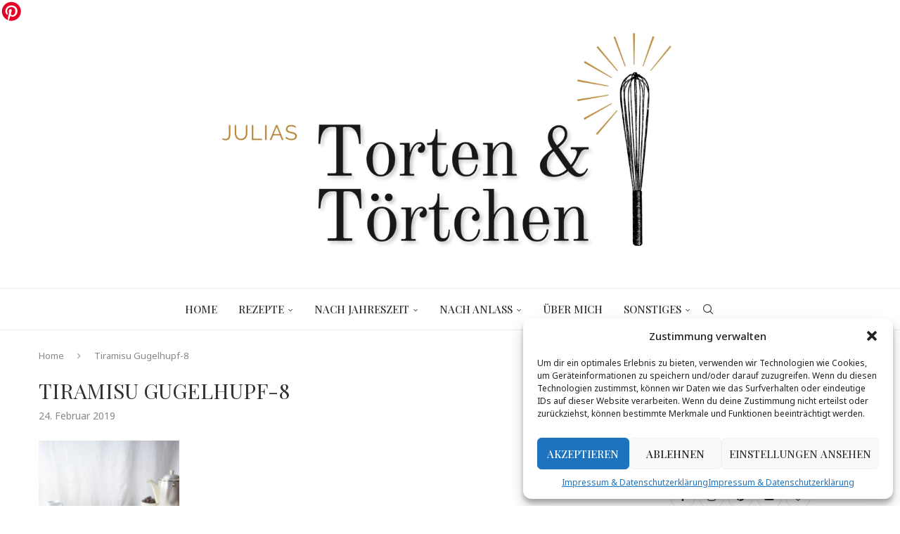

--- FILE ---
content_type: text/html; charset=UTF-8
request_url: https://tortenundtoertchen.de/tiramisu-gugelhupf/tiramisu-gugelhupf-8/
body_size: 26188
content:
<!DOCTYPE html>
<html lang="de">
<head>
    <meta charset="UTF-8">
    <meta http-equiv="X-UA-Compatible" content="IE=edge">
    <meta name="viewport" content="width=device-width, initial-scale=1">
    <link rel="profile" href="https://gmpg.org/xfn/11"/>
    <link rel="alternate" type="application/rss+xml" title="Julias Torten und Törtchen RSS Feed"
          href="https://tortenundtoertchen.de/feed/"/>
    <link rel="alternate" type="application/atom+xml" title="Julias Torten und Törtchen Atom Feed"
          href="https://tortenundtoertchen.de/feed/atom/"/>
    <link rel="pingback" href="https://tortenundtoertchen.de/xmlrpc.php"/>
    <!--[if lt IE 9]>
	<script src="https://tortenundtoertchen.de/wp-content/themes/soledad/js/html5.js"></script>
	<![endif]-->
	<link rel='preconnect' href='https://fonts.googleapis.com' />
<link rel='preconnect' href='https://fonts.gstatic.com' />
<meta http-equiv='x-dns-prefetch-control' content='on'>
<link rel='dns-prefetch' href='//fonts.googleapis.com' />
<link rel='dns-prefetch' href='//fonts.gstatic.com' />
<link rel='dns-prefetch' href='//s.gravatar.com' />
<link rel='dns-prefetch' href='//www.google-analytics.com' />
<meta name='robots' content='index, follow, max-image-preview:large, max-snippet:-1, max-video-preview:-1' />
	<style>img:is([sizes="auto" i], [sizes^="auto," i]) { contain-intrinsic-size: 3000px 1500px }</style>
	
	<!-- This site is optimized with the Yoast SEO plugin v24.4 - https://yoast.com/wordpress/plugins/seo/ -->
	<title>Tiramisu Gugelhupf-8 &#8902; Julias Torten und Törtchen</title>
	<link rel="canonical" href="https://tortenundtoertchen.de/tiramisu-gugelhupf/tiramisu-gugelhupf-8/" />
	<meta property="og:locale" content="de_DE" />
	<meta property="og:type" content="article" />
	<meta property="og:title" content="Tiramisu Gugelhupf-8 &#8902; Julias Torten und Törtchen" />
	<meta property="og:description" content="Tiramisu Gugelhupf Einfaches Rezept für saftigen Tiramisu Gugelhupf mit Espresso getränkten Löffelbiskuits und mit Kakao bestäubt. Auch super als Kuchen fürs Büro! #Gugelhupf #Tiramisu #Napfkuchen" />
	<meta property="og:url" content="https://tortenundtoertchen.de/tiramisu-gugelhupf/tiramisu-gugelhupf-8/" />
	<meta property="og:site_name" content="Julias Torten und Törtchen" />
	<meta property="article:publisher" content="https://www.facebook.com/JuliasTortenundToertchen/" />
	<meta property="article:modified_time" content="2019-02-24T10:12:25+00:00" />
	<meta property="og:image" content="https://tortenundtoertchen.de/tiramisu-gugelhupf/tiramisu-gugelhupf-8" />
	<meta property="og:image:width" content="1027" />
	<meta property="og:image:height" content="1540" />
	<meta property="og:image:type" content="image/jpeg" />
	<meta name="twitter:card" content="summary_large_image" />
	<script type="application/ld+json" class="yoast-schema-graph">{"@context":"https://schema.org","@graph":[{"@type":"WebPage","@id":"https://tortenundtoertchen.de/tiramisu-gugelhupf/tiramisu-gugelhupf-8/","url":"https://tortenundtoertchen.de/tiramisu-gugelhupf/tiramisu-gugelhupf-8/","name":"Tiramisu Gugelhupf-8 &#8902; Julias Torten und Törtchen","isPartOf":{"@id":"https://tortenundtoertchen.de/#website"},"primaryImageOfPage":{"@id":"https://tortenundtoertchen.de/tiramisu-gugelhupf/tiramisu-gugelhupf-8/#primaryimage"},"image":{"@id":"https://tortenundtoertchen.de/tiramisu-gugelhupf/tiramisu-gugelhupf-8/#primaryimage"},"thumbnailUrl":"https://tortenundtoertchen.de/wp-content/uploads/2019/02/Tiramisu-Gugelhupf-8.jpg","datePublished":"2019-02-24T09:57:19+00:00","dateModified":"2019-02-24T10:12:25+00:00","breadcrumb":{"@id":"https://tortenundtoertchen.de/tiramisu-gugelhupf/tiramisu-gugelhupf-8/#breadcrumb"},"inLanguage":"de","potentialAction":[{"@type":"ReadAction","target":["https://tortenundtoertchen.de/tiramisu-gugelhupf/tiramisu-gugelhupf-8/"]}]},{"@type":"ImageObject","inLanguage":"de","@id":"https://tortenundtoertchen.de/tiramisu-gugelhupf/tiramisu-gugelhupf-8/#primaryimage","url":"https://tortenundtoertchen.de/wp-content/uploads/2019/02/Tiramisu-Gugelhupf-8.jpg","contentUrl":"https://tortenundtoertchen.de/wp-content/uploads/2019/02/Tiramisu-Gugelhupf-8.jpg","width":1027,"height":1540,"caption":"Tiramisu Gugelhupf Einfaches Rezept für saftigen Tiramisu Gugelhupf mit Espresso getränkten Löffelbiskuits und mit Kakao bestäubt. Auch super als Kuchen fürs Büro! #Gugelhupf #Tiramisu #Napfkuchen"},{"@type":"BreadcrumbList","@id":"https://tortenundtoertchen.de/tiramisu-gugelhupf/tiramisu-gugelhupf-8/#breadcrumb","itemListElement":[{"@type":"ListItem","position":1,"name":"Startseite","item":"https://tortenundtoertchen.de/"},{"@type":"ListItem","position":2,"name":"Tiramisu Gugelhupf","item":"https://tortenundtoertchen.de/tiramisu-gugelhupf/"},{"@type":"ListItem","position":3,"name":"Tiramisu Gugelhupf-8"}]},{"@type":"WebSite","@id":"https://tortenundtoertchen.de/#website","url":"https://tortenundtoertchen.de/","name":"Julias Torten und Törtchen","description":"Back Blog mit Rezepten für Torte, Muffins und viel mehr!","publisher":{"@id":"https://tortenundtoertchen.de/#organization"},"potentialAction":[{"@type":"SearchAction","target":{"@type":"EntryPoint","urlTemplate":"https://tortenundtoertchen.de/?s={search_term_string}"},"query-input":{"@type":"PropertyValueSpecification","valueRequired":true,"valueName":"search_term_string"}}],"inLanguage":"de"},{"@type":"Organization","@id":"https://tortenundtoertchen.de/#organization","name":"Julias Torten und Törtchen","url":"https://tortenundtoertchen.de/","logo":{"@type":"ImageObject","inLanguage":"de","@id":"https://tortenundtoertchen.de/#/schema/logo/image/","url":"https://tortenundtoertchen.de/wp-content/uploads/2021/08/Logo-09.2020-fuer-rund.png","contentUrl":"https://tortenundtoertchen.de/wp-content/uploads/2021/08/Logo-09.2020-fuer-rund.png","width":1540,"height":1540,"caption":"Julias Torten und Törtchen"},"image":{"@id":"https://tortenundtoertchen.de/#/schema/logo/image/"},"sameAs":["https://www.facebook.com/JuliasTortenundToertchen/","https://instagram.com/julias_torten/","https://www.pinterest.de/JuliasTorten/boards/","https://www.youtube.com/user/Higgly96"]}]}</script>
	<!-- / Yoast SEO plugin. -->


<link rel="alternate" type="application/rss+xml" title="Julias Torten und Törtchen &raquo; Feed" href="https://tortenundtoertchen.de/feed/" />
<link rel="alternate" type="application/rss+xml" title="Julias Torten und Törtchen &raquo; Kommentar-Feed" href="https://tortenundtoertchen.de/comments/feed/" />
<link rel="alternate" type="application/rss+xml" title="Julias Torten und Törtchen &raquo; Tiramisu Gugelhupf-8 Kommentar-Feed" href="https://tortenundtoertchen.de/tiramisu-gugelhupf/tiramisu-gugelhupf-8/feed/" />
<link rel='stylesheet' id='wp-block-library-css' href='https://tortenundtoertchen.de/wp-includes/css/dist/block-library/style.min.css?ver=6.7.1' type='text/css' media='all' />
<style id='wp-block-library-theme-inline-css' type='text/css'>
.wp-block-audio :where(figcaption){color:#555;font-size:13px;text-align:center}.is-dark-theme .wp-block-audio :where(figcaption){color:#ffffffa6}.wp-block-audio{margin:0 0 1em}.wp-block-code{border:1px solid #ccc;border-radius:4px;font-family:Menlo,Consolas,monaco,monospace;padding:.8em 1em}.wp-block-embed :where(figcaption){color:#555;font-size:13px;text-align:center}.is-dark-theme .wp-block-embed :where(figcaption){color:#ffffffa6}.wp-block-embed{margin:0 0 1em}.blocks-gallery-caption{color:#555;font-size:13px;text-align:center}.is-dark-theme .blocks-gallery-caption{color:#ffffffa6}:root :where(.wp-block-image figcaption){color:#555;font-size:13px;text-align:center}.is-dark-theme :root :where(.wp-block-image figcaption){color:#ffffffa6}.wp-block-image{margin:0 0 1em}.wp-block-pullquote{border-bottom:4px solid;border-top:4px solid;color:currentColor;margin-bottom:1.75em}.wp-block-pullquote cite,.wp-block-pullquote footer,.wp-block-pullquote__citation{color:currentColor;font-size:.8125em;font-style:normal;text-transform:uppercase}.wp-block-quote{border-left:.25em solid;margin:0 0 1.75em;padding-left:1em}.wp-block-quote cite,.wp-block-quote footer{color:currentColor;font-size:.8125em;font-style:normal;position:relative}.wp-block-quote:where(.has-text-align-right){border-left:none;border-right:.25em solid;padding-left:0;padding-right:1em}.wp-block-quote:where(.has-text-align-center){border:none;padding-left:0}.wp-block-quote.is-large,.wp-block-quote.is-style-large,.wp-block-quote:where(.is-style-plain){border:none}.wp-block-search .wp-block-search__label{font-weight:700}.wp-block-search__button{border:1px solid #ccc;padding:.375em .625em}:where(.wp-block-group.has-background){padding:1.25em 2.375em}.wp-block-separator.has-css-opacity{opacity:.4}.wp-block-separator{border:none;border-bottom:2px solid;margin-left:auto;margin-right:auto}.wp-block-separator.has-alpha-channel-opacity{opacity:1}.wp-block-separator:not(.is-style-wide):not(.is-style-dots){width:100px}.wp-block-separator.has-background:not(.is-style-dots){border-bottom:none;height:1px}.wp-block-separator.has-background:not(.is-style-wide):not(.is-style-dots){height:2px}.wp-block-table{margin:0 0 1em}.wp-block-table td,.wp-block-table th{word-break:normal}.wp-block-table :where(figcaption){color:#555;font-size:13px;text-align:center}.is-dark-theme .wp-block-table :where(figcaption){color:#ffffffa6}.wp-block-video :where(figcaption){color:#555;font-size:13px;text-align:center}.is-dark-theme .wp-block-video :where(figcaption){color:#ffffffa6}.wp-block-video{margin:0 0 1em}:root :where(.wp-block-template-part.has-background){margin-bottom:0;margin-top:0;padding:1.25em 2.375em}
</style>
<style id='block-soledad-style-inline-css' type='text/css'>
.pchead-e-block{--pcborder-cl:#dedede;--pcaccent-cl:#6eb48c}.heading1-style-1>h1,.heading1-style-2>h1,.heading2-style-1>h2,.heading2-style-2>h2,.heading3-style-1>h3,.heading3-style-2>h3,.heading4-style-1>h4,.heading4-style-2>h4,.heading5-style-1>h5,.heading5-style-2>h5{padding-bottom:8px;border-bottom:1px solid var(--pcborder-cl);overflow:hidden}.heading1-style-2>h1,.heading2-style-2>h2,.heading3-style-2>h3,.heading4-style-2>h4,.heading5-style-2>h5{border-bottom-width:0;position:relative}.heading1-style-2>h1:before,.heading2-style-2>h2:before,.heading3-style-2>h3:before,.heading4-style-2>h4:before,.heading5-style-2>h5:before{content:'';width:50px;height:2px;bottom:0;left:0;z-index:2;background:var(--pcaccent-cl);position:absolute}.heading1-style-2>h1:after,.heading2-style-2>h2:after,.heading3-style-2>h3:after,.heading4-style-2>h4:after,.heading5-style-2>h5:after{content:'';width:100%;height:2px;bottom:0;left:20px;z-index:1;background:var(--pcborder-cl);position:absolute}.heading1-style-3>h1,.heading1-style-4>h1,.heading2-style-3>h2,.heading2-style-4>h2,.heading3-style-3>h3,.heading3-style-4>h3,.heading4-style-3>h4,.heading4-style-4>h4,.heading5-style-3>h5,.heading5-style-4>h5{position:relative;padding-left:20px}.heading1-style-3>h1:before,.heading1-style-4>h1:before,.heading2-style-3>h2:before,.heading2-style-4>h2:before,.heading3-style-3>h3:before,.heading3-style-4>h3:before,.heading4-style-3>h4:before,.heading4-style-4>h4:before,.heading5-style-3>h5:before,.heading5-style-4>h5:before{width:10px;height:100%;content:'';position:absolute;top:0;left:0;bottom:0;background:var(--pcaccent-cl)}.heading1-style-4>h1,.heading2-style-4>h2,.heading3-style-4>h3,.heading4-style-4>h4,.heading5-style-4>h5{padding:10px 20px;background:#f1f1f1}.heading1-style-5>h1,.heading2-style-5>h2,.heading3-style-5>h3,.heading4-style-5>h4,.heading5-style-5>h5{position:relative;z-index:1}.heading1-style-5>h1:before,.heading2-style-5>h2:before,.heading3-style-5>h3:before,.heading4-style-5>h4:before,.heading5-style-5>h5:before{content:"";position:absolute;left:0;bottom:0;width:200px;height:50%;transform:skew(-25deg) translateX(0);background:var(--pcaccent-cl);z-index:-1;opacity:.4}.heading1-style-6>h1,.heading2-style-6>h2,.heading3-style-6>h3,.heading4-style-6>h4,.heading5-style-6>h5{text-decoration:underline;text-underline-offset:2px;text-decoration-thickness:4px;text-decoration-color:var(--pcaccent-cl)}
</style>
<style id='classic-theme-styles-inline-css' type='text/css'>
/*! This file is auto-generated */
.wp-block-button__link{color:#fff;background-color:#32373c;border-radius:9999px;box-shadow:none;text-decoration:none;padding:calc(.667em + 2px) calc(1.333em + 2px);font-size:1.125em}.wp-block-file__button{background:#32373c;color:#fff;text-decoration:none}
</style>
<style id='global-styles-inline-css' type='text/css'>
:root{--wp--preset--aspect-ratio--square: 1;--wp--preset--aspect-ratio--4-3: 4/3;--wp--preset--aspect-ratio--3-4: 3/4;--wp--preset--aspect-ratio--3-2: 3/2;--wp--preset--aspect-ratio--2-3: 2/3;--wp--preset--aspect-ratio--16-9: 16/9;--wp--preset--aspect-ratio--9-16: 9/16;--wp--preset--color--black: #000000;--wp--preset--color--cyan-bluish-gray: #abb8c3;--wp--preset--color--white: #ffffff;--wp--preset--color--pale-pink: #f78da7;--wp--preset--color--vivid-red: #cf2e2e;--wp--preset--color--luminous-vivid-orange: #ff6900;--wp--preset--color--luminous-vivid-amber: #fcb900;--wp--preset--color--light-green-cyan: #7bdcb5;--wp--preset--color--vivid-green-cyan: #00d084;--wp--preset--color--pale-cyan-blue: #8ed1fc;--wp--preset--color--vivid-cyan-blue: #0693e3;--wp--preset--color--vivid-purple: #9b51e0;--wp--preset--gradient--vivid-cyan-blue-to-vivid-purple: linear-gradient(135deg,rgba(6,147,227,1) 0%,rgb(155,81,224) 100%);--wp--preset--gradient--light-green-cyan-to-vivid-green-cyan: linear-gradient(135deg,rgb(122,220,180) 0%,rgb(0,208,130) 100%);--wp--preset--gradient--luminous-vivid-amber-to-luminous-vivid-orange: linear-gradient(135deg,rgba(252,185,0,1) 0%,rgba(255,105,0,1) 100%);--wp--preset--gradient--luminous-vivid-orange-to-vivid-red: linear-gradient(135deg,rgba(255,105,0,1) 0%,rgb(207,46,46) 100%);--wp--preset--gradient--very-light-gray-to-cyan-bluish-gray: linear-gradient(135deg,rgb(238,238,238) 0%,rgb(169,184,195) 100%);--wp--preset--gradient--cool-to-warm-spectrum: linear-gradient(135deg,rgb(74,234,220) 0%,rgb(151,120,209) 20%,rgb(207,42,186) 40%,rgb(238,44,130) 60%,rgb(251,105,98) 80%,rgb(254,248,76) 100%);--wp--preset--gradient--blush-light-purple: linear-gradient(135deg,rgb(255,206,236) 0%,rgb(152,150,240) 100%);--wp--preset--gradient--blush-bordeaux: linear-gradient(135deg,rgb(254,205,165) 0%,rgb(254,45,45) 50%,rgb(107,0,62) 100%);--wp--preset--gradient--luminous-dusk: linear-gradient(135deg,rgb(255,203,112) 0%,rgb(199,81,192) 50%,rgb(65,88,208) 100%);--wp--preset--gradient--pale-ocean: linear-gradient(135deg,rgb(255,245,203) 0%,rgb(182,227,212) 50%,rgb(51,167,181) 100%);--wp--preset--gradient--electric-grass: linear-gradient(135deg,rgb(202,248,128) 0%,rgb(113,206,126) 100%);--wp--preset--gradient--midnight: linear-gradient(135deg,rgb(2,3,129) 0%,rgb(40,116,252) 100%);--wp--preset--font-size--small: 12px;--wp--preset--font-size--medium: 20px;--wp--preset--font-size--large: 32px;--wp--preset--font-size--x-large: 42px;--wp--preset--font-size--normal: 14px;--wp--preset--font-size--huge: 42px;--wp--preset--spacing--20: 0.44rem;--wp--preset--spacing--30: 0.67rem;--wp--preset--spacing--40: 1rem;--wp--preset--spacing--50: 1.5rem;--wp--preset--spacing--60: 2.25rem;--wp--preset--spacing--70: 3.38rem;--wp--preset--spacing--80: 5.06rem;--wp--preset--shadow--natural: 6px 6px 9px rgba(0, 0, 0, 0.2);--wp--preset--shadow--deep: 12px 12px 50px rgba(0, 0, 0, 0.4);--wp--preset--shadow--sharp: 6px 6px 0px rgba(0, 0, 0, 0.2);--wp--preset--shadow--outlined: 6px 6px 0px -3px rgba(255, 255, 255, 1), 6px 6px rgba(0, 0, 0, 1);--wp--preset--shadow--crisp: 6px 6px 0px rgba(0, 0, 0, 1);}:where(.is-layout-flex){gap: 0.5em;}:where(.is-layout-grid){gap: 0.5em;}body .is-layout-flex{display: flex;}.is-layout-flex{flex-wrap: wrap;align-items: center;}.is-layout-flex > :is(*, div){margin: 0;}body .is-layout-grid{display: grid;}.is-layout-grid > :is(*, div){margin: 0;}:where(.wp-block-columns.is-layout-flex){gap: 2em;}:where(.wp-block-columns.is-layout-grid){gap: 2em;}:where(.wp-block-post-template.is-layout-flex){gap: 1.25em;}:where(.wp-block-post-template.is-layout-grid){gap: 1.25em;}.has-black-color{color: var(--wp--preset--color--black) !important;}.has-cyan-bluish-gray-color{color: var(--wp--preset--color--cyan-bluish-gray) !important;}.has-white-color{color: var(--wp--preset--color--white) !important;}.has-pale-pink-color{color: var(--wp--preset--color--pale-pink) !important;}.has-vivid-red-color{color: var(--wp--preset--color--vivid-red) !important;}.has-luminous-vivid-orange-color{color: var(--wp--preset--color--luminous-vivid-orange) !important;}.has-luminous-vivid-amber-color{color: var(--wp--preset--color--luminous-vivid-amber) !important;}.has-light-green-cyan-color{color: var(--wp--preset--color--light-green-cyan) !important;}.has-vivid-green-cyan-color{color: var(--wp--preset--color--vivid-green-cyan) !important;}.has-pale-cyan-blue-color{color: var(--wp--preset--color--pale-cyan-blue) !important;}.has-vivid-cyan-blue-color{color: var(--wp--preset--color--vivid-cyan-blue) !important;}.has-vivid-purple-color{color: var(--wp--preset--color--vivid-purple) !important;}.has-black-background-color{background-color: var(--wp--preset--color--black) !important;}.has-cyan-bluish-gray-background-color{background-color: var(--wp--preset--color--cyan-bluish-gray) !important;}.has-white-background-color{background-color: var(--wp--preset--color--white) !important;}.has-pale-pink-background-color{background-color: var(--wp--preset--color--pale-pink) !important;}.has-vivid-red-background-color{background-color: var(--wp--preset--color--vivid-red) !important;}.has-luminous-vivid-orange-background-color{background-color: var(--wp--preset--color--luminous-vivid-orange) !important;}.has-luminous-vivid-amber-background-color{background-color: var(--wp--preset--color--luminous-vivid-amber) !important;}.has-light-green-cyan-background-color{background-color: var(--wp--preset--color--light-green-cyan) !important;}.has-vivid-green-cyan-background-color{background-color: var(--wp--preset--color--vivid-green-cyan) !important;}.has-pale-cyan-blue-background-color{background-color: var(--wp--preset--color--pale-cyan-blue) !important;}.has-vivid-cyan-blue-background-color{background-color: var(--wp--preset--color--vivid-cyan-blue) !important;}.has-vivid-purple-background-color{background-color: var(--wp--preset--color--vivid-purple) !important;}.has-black-border-color{border-color: var(--wp--preset--color--black) !important;}.has-cyan-bluish-gray-border-color{border-color: var(--wp--preset--color--cyan-bluish-gray) !important;}.has-white-border-color{border-color: var(--wp--preset--color--white) !important;}.has-pale-pink-border-color{border-color: var(--wp--preset--color--pale-pink) !important;}.has-vivid-red-border-color{border-color: var(--wp--preset--color--vivid-red) !important;}.has-luminous-vivid-orange-border-color{border-color: var(--wp--preset--color--luminous-vivid-orange) !important;}.has-luminous-vivid-amber-border-color{border-color: var(--wp--preset--color--luminous-vivid-amber) !important;}.has-light-green-cyan-border-color{border-color: var(--wp--preset--color--light-green-cyan) !important;}.has-vivid-green-cyan-border-color{border-color: var(--wp--preset--color--vivid-green-cyan) !important;}.has-pale-cyan-blue-border-color{border-color: var(--wp--preset--color--pale-cyan-blue) !important;}.has-vivid-cyan-blue-border-color{border-color: var(--wp--preset--color--vivid-cyan-blue) !important;}.has-vivid-purple-border-color{border-color: var(--wp--preset--color--vivid-purple) !important;}.has-vivid-cyan-blue-to-vivid-purple-gradient-background{background: var(--wp--preset--gradient--vivid-cyan-blue-to-vivid-purple) !important;}.has-light-green-cyan-to-vivid-green-cyan-gradient-background{background: var(--wp--preset--gradient--light-green-cyan-to-vivid-green-cyan) !important;}.has-luminous-vivid-amber-to-luminous-vivid-orange-gradient-background{background: var(--wp--preset--gradient--luminous-vivid-amber-to-luminous-vivid-orange) !important;}.has-luminous-vivid-orange-to-vivid-red-gradient-background{background: var(--wp--preset--gradient--luminous-vivid-orange-to-vivid-red) !important;}.has-very-light-gray-to-cyan-bluish-gray-gradient-background{background: var(--wp--preset--gradient--very-light-gray-to-cyan-bluish-gray) !important;}.has-cool-to-warm-spectrum-gradient-background{background: var(--wp--preset--gradient--cool-to-warm-spectrum) !important;}.has-blush-light-purple-gradient-background{background: var(--wp--preset--gradient--blush-light-purple) !important;}.has-blush-bordeaux-gradient-background{background: var(--wp--preset--gradient--blush-bordeaux) !important;}.has-luminous-dusk-gradient-background{background: var(--wp--preset--gradient--luminous-dusk) !important;}.has-pale-ocean-gradient-background{background: var(--wp--preset--gradient--pale-ocean) !important;}.has-electric-grass-gradient-background{background: var(--wp--preset--gradient--electric-grass) !important;}.has-midnight-gradient-background{background: var(--wp--preset--gradient--midnight) !important;}.has-small-font-size{font-size: var(--wp--preset--font-size--small) !important;}.has-medium-font-size{font-size: var(--wp--preset--font-size--medium) !important;}.has-large-font-size{font-size: var(--wp--preset--font-size--large) !important;}.has-x-large-font-size{font-size: var(--wp--preset--font-size--x-large) !important;}
:where(.wp-block-post-template.is-layout-flex){gap: 1.25em;}:where(.wp-block-post-template.is-layout-grid){gap: 1.25em;}
:where(.wp-block-columns.is-layout-flex){gap: 2em;}:where(.wp-block-columns.is-layout-grid){gap: 2em;}
:root :where(.wp-block-pullquote){font-size: 1.5em;line-height: 1.6;}
</style>
<link rel='stylesheet' id='jpibfi-style-css' href='https://tortenundtoertchen.de/wp-content/plugins/jquery-pin-it-button-for-images/css/client.css?ver=3.0.6' type='text/css' media='all' />
<link rel='stylesheet' id='video-embed-privacy-css' href='https://tortenundtoertchen.de/wp-content/plugins/video-embed-privacy/video-embed-privacy.css?ver=6.7.1' type='text/css' media='all' />
<link rel='stylesheet' id='cmplz-general-css' href='https://tortenundtoertchen.de/wp-content/plugins/complianz-gdpr/assets/css/cookieblocker.min.css?ver=1739104750' type='text/css' media='all' />
<link crossorigin="anonymous" rel='stylesheet' id='penci-fonts-css' href='https://fonts.googleapis.com/css?family=Playfair+Display%3A300%2C300italic%2C400%2C400italic%2C500%2C500italic%2C700%2C700italic%2C800%2C800italic%7CNoto+Sans%3A300%2C300italic%2C400%2C400italic%2C500%2C500italic%2C600%2C600italic%2C700%2C700italic%2C800%2C800italic%26subset%3Dlatin%2Ccyrillic%2Ccyrillic-ext%2Cgreek%2Cgreek-ext%2Clatin-ext&#038;display=swap&#038;ver=8.6.2' type='text/css' media='' />
<link rel='stylesheet' id='penci-main-style-css' href='https://tortenundtoertchen.de/wp-content/themes/soledad/main.css?ver=8.6.2' type='text/css' media='all' />
<link rel='stylesheet' id='penci-swiper-bundle-css' href='https://tortenundtoertchen.de/wp-content/themes/soledad/css/swiper-bundle.min.css?ver=8.6.2' type='text/css' media='all' />
<link rel='stylesheet' id='penci-font-awesomeold-css' href='https://tortenundtoertchen.de/wp-content/themes/soledad/css/font-awesome.4.7.0.swap.min.css?ver=4.7.0' type='text/css' media='all' />
<link rel='stylesheet' id='penci_icon-css' href='https://tortenundtoertchen.de/wp-content/themes/soledad/css/penci-icon.css?ver=8.6.2' type='text/css' media='all' />
<link rel='stylesheet' id='penci_style-css' href='https://tortenundtoertchen.de/wp-content/themes/soledad/style.css?ver=8.6.2' type='text/css' media='all' />
<link rel='stylesheet' id='penci_social_counter-css' href='https://tortenundtoertchen.de/wp-content/themes/soledad/css/social-counter.css?ver=8.6.2' type='text/css' media='all' />
<link rel='stylesheet' id='instag-slider-css' href='https://tortenundtoertchen.de/wp-content/plugins/instagram-slider-widget/assets/css/instag-slider.css?ver=1.4.0' type='text/css' media='all' />
<link rel='stylesheet' id='penci-recipe-css-css' href='https://tortenundtoertchen.de/wp-content/plugins/penci-recipe/css/recipe.css?ver=3.8' type='text/css' media='all' />
<script type="text/javascript" src="https://tortenundtoertchen.de/wp-includes/js/jquery/jquery.min.js?ver=3.7.1" id="jquery-core-js"></script>
<script type="text/javascript" src="https://tortenundtoertchen.de/wp-includes/js/jquery/jquery-migrate.min.js?ver=3.4.1" id="jquery-migrate-js"></script>
<script type="text/javascript" src="https://tortenundtoertchen.de/wp-content/plugins/instagram-slider-widget/assets/js/jquery.flexslider-min.js?ver=2.2" id="jquery-pllexi-slider-js"></script>
<link rel="https://api.w.org/" href="https://tortenundtoertchen.de/wp-json/" /><link rel="alternate" title="JSON" type="application/json" href="https://tortenundtoertchen.de/wp-json/wp/v2/media/4950" /><link rel="EditURI" type="application/rsd+xml" title="RSD" href="https://tortenundtoertchen.de/xmlrpc.php?rsd" />
<meta name="generator" content="WordPress 6.7.1" />
<meta name="generator" content="Soledad 8.6.2" />
<link rel='shortlink' href='https://tortenundtoertchen.de/?p=4950' />
<link rel="alternate" title="oEmbed (JSON)" type="application/json+oembed" href="https://tortenundtoertchen.de/wp-json/oembed/1.0/embed?url=https%3A%2F%2Ftortenundtoertchen.de%2Ftiramisu-gugelhupf%2Ftiramisu-gugelhupf-8%2F" />
<link rel="alternate" title="oEmbed (XML)" type="text/xml+oembed" href="https://tortenundtoertchen.de/wp-json/oembed/1.0/embed?url=https%3A%2F%2Ftortenundtoertchen.de%2Ftiramisu-gugelhupf%2Ftiramisu-gugelhupf-8%2F&#038;format=xml" />
<a data-pin-do="buttonBookmark" data-pin-tall="true" data-pin-round="true" href="https://www.pinterest.com/pin/create/button/"><img src="//assets.pinterest.com/images/pidgets/pinit_fg_en_round_red_32.png" /></a><style type="text/css">
	a.pinit-button.custom span {
		}

	.pinit-hover {
		opacity: 0.8 !important;
		filter: alpha(opacity=80) !important;
	}
	a.pinit-button {
	border-bottom: 0 !important;
	box-shadow: none !important;
	margin-bottom: 0 !important;
}
a.pinit-button::after {
    display: none;
}</style>
		<style type="text/css"> .tippy-box[data-theme~="wprm"] { background-color: #333333; color: #FFFFFF; } .tippy-box[data-theme~="wprm"][data-placement^="top"] > .tippy-arrow::before { border-top-color: #333333; } .tippy-box[data-theme~="wprm"][data-placement^="bottom"] > .tippy-arrow::before { border-bottom-color: #333333; } .tippy-box[data-theme~="wprm"][data-placement^="left"] > .tippy-arrow::before { border-left-color: #333333; } .tippy-box[data-theme~="wprm"][data-placement^="right"] > .tippy-arrow::before { border-right-color: #333333; } .tippy-box[data-theme~="wprm"] a { color: #FFFFFF; } .wprm-comment-rating svg { width: 18px !important; height: 18px !important; } img.wprm-comment-rating { width: 90px !important; height: 18px !important; } body { --comment-rating-star-color: #343434; } body { --wprm-popup-font-size: 16px; } body { --wprm-popup-background: #ffffff; } body { --wprm-popup-title: #000000; } body { --wprm-popup-content: #444444; } body { --wprm-popup-button-background: #444444; } body { --wprm-popup-button-text: #ffffff; }</style><style type="text/css">.wprm-glossary-term {color: #5A822B;text-decoration: underline;cursor: help;}</style>			<style>.cmplz-hidden {
					display: none !important;
				}</style><style id="penci-custom-style" type="text/css">body{ --pcbg-cl: #fff; --pctext-cl: #313131; --pcborder-cl: #dedede; --pcheading-cl: #313131; --pcmeta-cl: #888888; --pcaccent-cl: #6eb48c; --pcbody-font: 'PT Serif', serif; --pchead-font: 'Raleway', sans-serif; --pchead-wei: bold; --pcava_bdr:10px;--pcajs_fvw:470px;--pcajs_fvmw:220px; } .single.penci-body-single-style-5 #header, .single.penci-body-single-style-6 #header, .single.penci-body-single-style-10 #header, .single.penci-body-single-style-5 .pc-wrapbuilder-header, .single.penci-body-single-style-6 .pc-wrapbuilder-header, .single.penci-body-single-style-10 .pc-wrapbuilder-header { --pchd-mg: 40px; } .fluid-width-video-wrapper > div { position: absolute; left: 0; right: 0; top: 0; width: 100%; height: 100%; } .yt-video-place { position: relative; text-align: center; } .yt-video-place.embed-responsive .start-video { display: block; top: 0; left: 0; bottom: 0; right: 0; position: absolute; transform: none; } .yt-video-place.embed-responsive .start-video img { margin: 0; padding: 0; top: 50%; display: inline-block; position: absolute; left: 50%; transform: translate(-50%, -50%); width: 68px; height: auto; } .mfp-bg { top: 0; left: 0; width: 100%; height: 100%; z-index: 9999999; overflow: hidden; position: fixed; background: #0b0b0b; opacity: .8; filter: alpha(opacity=80) } .mfp-wrap { top: 0; left: 0; width: 100%; height: 100%; z-index: 9999999; position: fixed; outline: none !important; -webkit-backface-visibility: hidden } body { --pchead-font: 'Playfair Display', serif; } body { --pcbody-font: 'Noto Sans', sans-serif; } p{ line-height: 1.8; } #navigation .menu > li > a, #navigation ul.menu ul.sub-menu li > a, .navigation ul.menu ul.sub-menu li > a, .penci-menu-hbg .menu li a, #sidebar-nav .menu li a { font-family: 'Playfair Display', serif; font-weight: normal; } .penci-hide-tagupdated{ display: none !important; } .header-slogan .header-slogan-text { font-size:14px; } body, .widget ul li a{ font-size: 15px; } .widget ul li, .widget ol li, .post-entry, p, .post-entry p { font-size: 15px; line-height: 1.8; } body { --pchead-wei: normal; } .featured-area.featured-style-42 .item-inner-content, .featured-style-41 .swiper-slide, .slider-40-wrapper .nav-thumb-creative .thumb-container:after,.penci-slider44-t-item:before,.penci-slider44-main-wrapper .item, .featured-area .penci-image-holder, .featured-area .penci-slider4-overlay, .featured-area .penci-slide-overlay .overlay-link, .featured-style-29 .featured-slider-overlay, .penci-slider38-overlay{ border-radius: ; -webkit-border-radius: ; } .penci-featured-content-right:before{ border-top-right-radius: ; border-bottom-right-radius: ; } .penci-flat-overlay .penci-slide-overlay .penci-mag-featured-content:before{ border-bottom-left-radius: ; border-bottom-right-radius: ; } .container-single .post-image{ border-radius: ; -webkit-border-radius: ; } .penci-mega-post-inner, .penci-mega-thumbnail .penci-image-holder{ border-radius: ; -webkit-border-radius: ; } #navigation .menu > li > a, #navigation ul.menu ul.sub-menu li > a, .navigation ul.menu ul.sub-menu li > a, .penci-menu-hbg .menu li a, #sidebar-nav .menu li a, #navigation .penci-megamenu .penci-mega-child-categories a, .navigation .penci-megamenu .penci-mega-child-categories a{ font-weight: 500; } #header .inner-header .container { padding:10px 0; } #logo a { max-width:680px; width: 100%; } @media only screen and (max-width: 960px) and (min-width: 768px){ #logo img{ max-width: 100%; } } .penci-page-container-smaller { max-width:800px; } .wp-caption p.wp-caption-text, .penci-featured-caption { position: static; background: none; padding: 11px 0 0; color: #888; } .wp-caption:hover p.wp-caption-text, .post-image:hover .penci-featured-caption{ opacity: 1; transform: none; -webkit-transform: none; } .wp-caption p.wp-caption-text, .penci-featured-caption { font-style: normal; } .editor-styles-wrapper, body{ --pcaccent-cl: #000000; } .penci-menuhbg-toggle:hover .lines-button:after, .penci-menuhbg-toggle:hover .penci-lines:before, .penci-menuhbg-toggle:hover .penci-lines:after,.tags-share-box.tags-share-box-s2 .post-share-plike,.penci-video_playlist .penci-playlist-title,.pencisc-column-2.penci-video_playlist .penci-video-nav .playlist-panel-item, .pencisc-column-1.penci-video_playlist .penci-video-nav .playlist-panel-item,.penci-video_playlist .penci-custom-scroll::-webkit-scrollbar-thumb, .pencisc-button, .post-entry .pencisc-button, .penci-dropcap-box, .penci-dropcap-circle, .penci-login-register input[type="submit"]:hover, .penci-ld .penci-ldin:before, .penci-ldspinner > div{ background: #000000; } a, .post-entry .penci-portfolio-filter ul li a:hover, .penci-portfolio-filter ul li a:hover, .penci-portfolio-filter ul li.active a, .post-entry .penci-portfolio-filter ul li.active a, .penci-countdown .countdown-amount, .archive-box h1, .post-entry a, .container.penci-breadcrumb span a:hover,.container.penci-breadcrumb a:hover, .post-entry blockquote:before, .post-entry blockquote cite, .post-entry blockquote .author, .wpb_text_column blockquote:before, .wpb_text_column blockquote cite, .wpb_text_column blockquote .author, .penci-pagination a:hover, ul.penci-topbar-menu > li a:hover, div.penci-topbar-menu > ul > li a:hover, .penci-recipe-heading a.penci-recipe-print,.penci-review-metas .penci-review-btnbuy, .main-nav-social a:hover, .widget-social .remove-circle a:hover i, .penci-recipe-index .cat > a.penci-cat-name, #bbpress-forums li.bbp-body ul.forum li.bbp-forum-info a:hover, #bbpress-forums li.bbp-body ul.topic li.bbp-topic-title a:hover, #bbpress-forums li.bbp-body ul.forum li.bbp-forum-info .bbp-forum-content a, #bbpress-forums li.bbp-body ul.topic p.bbp-topic-meta a, #bbpress-forums .bbp-breadcrumb a:hover, #bbpress-forums .bbp-forum-freshness a:hover, #bbpress-forums .bbp-topic-freshness a:hover, #buddypress ul.item-list li div.item-title a, #buddypress ul.item-list li h4 a, #buddypress .activity-header a:first-child, #buddypress .comment-meta a:first-child, #buddypress .acomment-meta a:first-child, div.bbp-template-notice a:hover, .penci-menu-hbg .menu li a .indicator:hover, .penci-menu-hbg .menu li a:hover, #sidebar-nav .menu li a:hover, .penci-rlt-popup .rltpopup-meta .rltpopup-title:hover, .penci-video_playlist .penci-video-playlist-item .penci-video-title:hover, .penci_list_shortcode li:before, .penci-dropcap-box-outline, .penci-dropcap-circle-outline, .penci-dropcap-regular, .penci-dropcap-bold{ color: #000000; } .penci-home-popular-post ul.slick-dots li button:hover, .penci-home-popular-post ul.slick-dots li.slick-active button, .post-entry blockquote .author span:after, .error-image:after, .error-404 .go-back-home a:after, .penci-header-signup-form, .woocommerce span.onsale, .woocommerce #respond input#submit:hover, .woocommerce a.button:hover, .woocommerce button.button:hover, .woocommerce input.button:hover, .woocommerce nav.woocommerce-pagination ul li span.current, .woocommerce div.product .entry-summary div[itemprop="description"]:before, .woocommerce div.product .entry-summary div[itemprop="description"] blockquote .author span:after, .woocommerce div.product .woocommerce-tabs #tab-description blockquote .author span:after, .woocommerce #respond input#submit.alt:hover, .woocommerce a.button.alt:hover, .woocommerce button.button.alt:hover, .woocommerce input.button.alt:hover, .pcheader-icon.shoping-cart-icon > a > span, #penci-demobar .buy-button, #penci-demobar .buy-button:hover, .penci-recipe-heading a.penci-recipe-print:hover,.penci-review-metas .penci-review-btnbuy:hover, .penci-review-process span, .penci-review-score-total, #navigation.menu-style-2 ul.menu ul.sub-menu:before, #navigation.menu-style-2 .menu ul ul.sub-menu:before, .penci-go-to-top-floating, .post-entry.blockquote-style-2 blockquote:before, #bbpress-forums #bbp-search-form .button, #bbpress-forums #bbp-search-form .button:hover, .wrapper-boxed .bbp-pagination-links span.current, #bbpress-forums #bbp_reply_submit:hover, #bbpress-forums #bbp_topic_submit:hover,#main .bbp-login-form .bbp-submit-wrapper button[type="submit"]:hover, #buddypress .dir-search input[type=submit], #buddypress .groups-members-search input[type=submit], #buddypress button:hover, #buddypress a.button:hover, #buddypress a.button:focus, #buddypress input[type=button]:hover, #buddypress input[type=reset]:hover, #buddypress ul.button-nav li a:hover, #buddypress ul.button-nav li.current a, #buddypress div.generic-button a:hover, #buddypress .comment-reply-link:hover, #buddypress input[type=submit]:hover, #buddypress div.pagination .pagination-links .current, #buddypress div.item-list-tabs ul li.selected a, #buddypress div.item-list-tabs ul li.current a, #buddypress div.item-list-tabs ul li a:hover, #buddypress table.notifications thead tr, #buddypress table.notifications-settings thead tr, #buddypress table.profile-settings thead tr, #buddypress table.profile-fields thead tr, #buddypress table.wp-profile-fields thead tr, #buddypress table.messages-notices thead tr, #buddypress table.forum thead tr, #buddypress input[type=submit] { background-color: #000000; } .penci-pagination ul.page-numbers li span.current, #comments_pagination span { color: #fff; background: #000000; border-color: #000000; } .footer-instagram h4.footer-instagram-title > span:before, .woocommerce nav.woocommerce-pagination ul li span.current, .penci-pagination.penci-ajax-more a.penci-ajax-more-button:hover, .penci-recipe-heading a.penci-recipe-print:hover,.penci-review-metas .penci-review-btnbuy:hover, .home-featured-cat-content.style-14 .magcat-padding:before, .wrapper-boxed .bbp-pagination-links span.current, #buddypress .dir-search input[type=submit], #buddypress .groups-members-search input[type=submit], #buddypress button:hover, #buddypress a.button:hover, #buddypress a.button:focus, #buddypress input[type=button]:hover, #buddypress input[type=reset]:hover, #buddypress ul.button-nav li a:hover, #buddypress ul.button-nav li.current a, #buddypress div.generic-button a:hover, #buddypress .comment-reply-link:hover, #buddypress input[type=submit]:hover, #buddypress div.pagination .pagination-links .current, #buddypress input[type=submit], form.pc-searchform.penci-hbg-search-form input.search-input:hover, form.pc-searchform.penci-hbg-search-form input.search-input:focus, .penci-dropcap-box-outline, .penci-dropcap-circle-outline { border-color: #000000; } .woocommerce .woocommerce-error, .woocommerce .woocommerce-info, .woocommerce .woocommerce-message { border-top-color: #000000; } .penci-slider ol.penci-control-nav li a.penci-active, .penci-slider ol.penci-control-nav li a:hover, .penci-related-carousel .penci-owl-dot.active span, .penci-owl-carousel-slider .penci-owl-dot.active span{ border-color: #000000; background-color: #000000; } .woocommerce .woocommerce-message:before, .woocommerce form.checkout table.shop_table .order-total .amount, .woocommerce ul.products li.product .price ins, .woocommerce ul.products li.product .price, .woocommerce div.product p.price ins, .woocommerce div.product span.price ins, .woocommerce div.product p.price, .woocommerce div.product .entry-summary div[itemprop="description"] blockquote:before, .woocommerce div.product .woocommerce-tabs #tab-description blockquote:before, .woocommerce div.product .entry-summary div[itemprop="description"] blockquote cite, .woocommerce div.product .entry-summary div[itemprop="description"] blockquote .author, .woocommerce div.product .woocommerce-tabs #tab-description blockquote cite, .woocommerce div.product .woocommerce-tabs #tab-description blockquote .author, .woocommerce div.product .product_meta > span a:hover, .woocommerce div.product .woocommerce-tabs ul.tabs li.active, .woocommerce ul.cart_list li .amount, .woocommerce ul.product_list_widget li .amount, .woocommerce table.shop_table td.product-name a:hover, .woocommerce table.shop_table td.product-price span, .woocommerce table.shop_table td.product-subtotal span, .woocommerce-cart .cart-collaterals .cart_totals table td .amount, .woocommerce .woocommerce-info:before, .woocommerce div.product span.price, .penci-container-inside.penci-breadcrumb span a:hover,.penci-container-inside.penci-breadcrumb a:hover { color: #000000; } .standard-content .penci-more-link.penci-more-link-button a.more-link, .penci-readmore-btn.penci-btn-make-button a, .penci-featured-cat-seemore.penci-btn-make-button a{ background-color: #000000; color: #fff; } .penci-vernav-toggle:before{ border-top-color: #000000; color: #fff; } ul.homepage-featured-boxes .penci-fea-in h4 span span, ul.homepage-featured-boxes .penci-fea-in.boxes-style-3 h4 span span { font-size: 14px; } .headline-title { background-color: #515151; } .headline-title.nticker-style-2:after, .headline-title.nticker-style-4:after{ border-color: #515151; } a.penci-topbar-post-title:hover { color: #515151; } ul.penci-topbar-menu > li a:hover, div.penci-topbar-menu > ul > li a:hover { color: #515151; } .penci-topbar-social a:hover { color: #515151; } #penci-login-popup:before{ opacity: ; } #navigation ul.menu > li > a:before, #navigation .menu > ul > li > a:before{ content: none; } .navigation .menu > li > a:hover, .navigation .menu li.current-menu-item > a, .navigation .menu > li.current_page_item > a, .navigation .menu > li:hover > a, .navigation .menu > li.current-menu-ancestor > a, .navigation .menu > li.current-menu-item > a, .navigation .menu .sub-menu li a:hover, .navigation .menu .sub-menu li.current-menu-item > a, .navigation .sub-menu li:hover > a, #navigation .menu > li > a:hover, #navigation .menu li.current-menu-item > a, #navigation .menu > li.current_page_item > a, #navigation .menu > li:hover > a, #navigation .menu > li.current-menu-ancestor > a, #navigation .menu > li.current-menu-item > a, #navigation .menu .sub-menu li a:hover, #navigation .menu .sub-menu li.current-menu-item > a, #navigation .sub-menu li:hover > a { color: #515151; } .navigation ul.menu > li > a:before, .navigation .menu > ul > li > a:before, #navigation ul.menu > li > a:before, #navigation .menu > ul > li > a:before { background: #515151; } .navigation .menu ul.sub-menu li .pcmis-2 .penci-mega-post a:hover, .navigation .penci-megamenu .penci-mega-child-categories a.cat-active, .navigation .menu .penci-megamenu .penci-mega-child-categories a:hover, .navigation .menu .penci-megamenu .penci-mega-latest-posts .penci-mega-post a:hover, #navigation .menu ul.sub-menu li .pcmis-2 .penci-mega-post a:hover, #navigation .penci-megamenu .penci-mega-child-categories a.cat-active, #navigation .menu .penci-megamenu .penci-mega-child-categories a:hover, #navigation .menu .penci-megamenu .penci-mega-latest-posts .penci-mega-post a:hover { color: #515151; } #navigation .penci-megamenu .penci-mega-thumbnail .mega-cat-name { background: #515151; } #navigation ul.menu > li > a, #navigation .menu > ul > li > a { font-size: 15px; } #navigation ul.menu ul.sub-menu li > a, #navigation .penci-megamenu .penci-mega-child-categories a, #navigation .penci-megamenu .post-mega-title a, #navigation .menu ul ul.sub-menu li a { font-size: 12px; } #navigation .menu .sub-menu li a:hover, #navigation .menu .sub-menu li.current-menu-item > a, #navigation .sub-menu li:hover > a { color: #515151; } #navigation.menu-style-2 ul.menu ul.sub-menu:before, #navigation.menu-style-2 .menu ul ul.sub-menu:before { background-color: #515151; } .widget_categories ul li.cat-item-8, .widget_categories select option[value="8"], .widget_tag_cloud .tag-cloud-link.tag-link-8{ display: none; } .penci-header-signup-form { padding-top: px; padding-bottom: px; } .penci-header-signup-form { background-color: #515151; } .header-social a:hover i, .main-nav-social a:hover, .penci-menuhbg-toggle:hover .lines-button:after, .penci-menuhbg-toggle:hover .penci-lines:before, .penci-menuhbg-toggle:hover .penci-lines:after { color: #515151; } #sidebar-nav .menu li a:hover, .header-social.sidebar-nav-social a:hover i, #sidebar-nav .menu li a .indicator:hover, #sidebar-nav .menu .sub-menu li a .indicator:hover{ color: #515151; } #sidebar-nav-logo:before{ background-color: #515151; } .penci-slide-overlay .overlay-link, .penci-slider38-overlay, .penci-flat-overlay .penci-slide-overlay .penci-mag-featured-content:before, .slider-40-wrapper .list-slider-creative .item-slider-creative .img-container:before { opacity: ; } .penci-item-mag:hover .penci-slide-overlay .overlay-link, .featured-style-38 .item:hover .penci-slider38-overlay, .penci-flat-overlay .penci-item-mag:hover .penci-slide-overlay .penci-mag-featured-content:before { opacity: ; } .penci-featured-content .featured-slider-overlay { opacity: ; } .slider-40-wrapper .list-slider-creative .item-slider-creative:hover .img-container:before { opacity:; } .featured-style-29 .featured-slider-overlay { opacity: ; } .penci-owl-carousel{--pcfs-delay:2.1s;} .featured-area .penci-slider { max-height: 1px; } .penci-standard-cat .cat > a.penci-cat-name { color: #515151; } .penci-standard-cat .cat:before, .penci-standard-cat .cat:after { background-color: #515151; } .standard-content .penci-post-box-meta .penci-post-share-box a:hover, .standard-content .penci-post-box-meta .penci-post-share-box a.liked { color: #515151; } .header-standard .post-entry a:hover, .header-standard .author-post span a:hover, .standard-content a, .standard-content .post-entry a, .standard-post-entry a.more-link:hover, .penci-post-box-meta .penci-box-meta a:hover, .standard-content .post-entry blockquote:before, .post-entry blockquote cite, .post-entry blockquote .author, .standard-content-special .author-quote span, .standard-content-special .format-post-box .post-format-icon i, .standard-content-special .format-post-box .dt-special a:hover, .standard-content .penci-more-link a.more-link, .standard-content .penci-post-box-meta .penci-box-meta a:hover { color: #515151; } .standard-content .penci-more-link.penci-more-link-button a.more-link{ background-color: #515151; color: #fff; } .standard-content-special .author-quote span:before, .standard-content-special .author-quote span:after, .standard-content .post-entry ul li:before, .post-entry blockquote .author span:after, .header-standard:after { background-color: #515151; } .penci-more-link a.more-link:before, .penci-more-link a.more-link:after { border-color: #515151; } .penci-grid .cat a.penci-cat-name, .penci-masonry .cat a.penci-cat-name, .penci-featured-infor .cat a.penci-cat-name, .grid-mixed .cat a.penci-cat-name, .overlay-header-box .cat a.penci-cat-name { text-transform: uppercase; } .penci-featured-infor .cat a.penci-cat-name, .penci-grid .cat a.penci-cat-name, .penci-masonry .cat a.penci-cat-name, .penci-featured-infor .cat a.penci-cat-name { color: #6d6d6d; } .penci-featured-infor .cat a.penci-cat-name:after, .penci-grid .cat a.penci-cat-name:after, .penci-masonry .cat a.penci-cat-name:after, .penci-featured-infor .cat a.penci-cat-name:after{ border-color: #6d6d6d; } .penci-post-share-box a.liked, .penci-post-share-box a:hover { color: #515151; } .penci-featured-infor .penci-entry-title a, .penci-grid li .item h2 a, .penci-masonry .item-masonry h2 a, .grid-mixed .mixed-detail h2 a { color: #313131; } .overlay-post-box-meta .overlay-share a:hover, .overlay-author a:hover, .penci-grid .standard-content-special .format-post-box .dt-special a:hover, .grid-post-box-meta span a:hover, .grid-post-box-meta span a.comment-link:hover, .penci-grid .standard-content-special .author-quote span, .penci-grid .standard-content-special .format-post-box .post-format-icon i, .grid-mixed .penci-post-box-meta .penci-box-meta a:hover { color: #515151; } .penci-grid .standard-content-special .author-quote span:before, .penci-grid .standard-content-special .author-quote span:after, .grid-header-box:after, .list-post .header-list-style:after { background-color: #515151; } .penci-grid .post-box-meta span:after, .penci-masonry .post-box-meta span:after { border-color: #515151; } .penci-readmore-btn.penci-btn-make-button a{ background-color: #515151; color: #fff; } .penci-grid li.typography-style .overlay-typography { opacity: ; } .penci-grid li.typography-style:hover .overlay-typography { opacity: ; } .penci-grid li.typography-style .item .main-typography h2 a:hover { color: #515151; } .penci-grid li.typography-style .grid-post-box-meta span a:hover { color: #515151; } .overlay-header-box .cat > a.penci-cat-name:hover { color: #515151; } .penci-sidebar-content .penci-border-arrow .inner-arrow { font-size: 14px; } .penci-sidebar-content.style-7 .penci-border-arrow .inner-arrow:before, .penci-sidebar-content.style-9 .penci-border-arrow .inner-arrow:before { background-color: #515151; } .penci-sidebar-content .penci-border-arrow:after { content: none; display: none; } .penci-sidebar-content .widget-title{ margin-left: 0; margin-right: 0; margin-top: 0; } .penci-sidebar-content .penci-border-arrow:before{ bottom: -6px; border-width: 6px; margin-left: -6px; } .penci-sidebar-content .penci-border-arrow:before, .penci-sidebar-content.style-2 .penci-border-arrow:after { content: none; display: none; } .penci-video_playlist .penci-video-playlist-item .penci-video-title:hover,.widget ul.side-newsfeed li .side-item .side-item-text h4 a:hover, .widget a:hover, .penci-sidebar-content .widget-social a:hover span, .widget-social a:hover span, .penci-tweets-widget-content .icon-tweets, .penci-tweets-widget-content .tweet-intents a, .penci-tweets-widget-content .tweet-intents span:after, .widget-social.remove-circle a:hover i , #wp-calendar tbody td a:hover, .penci-video_playlist .penci-video-playlist-item .penci-video-title:hover, .widget ul.side-newsfeed li .side-item .side-item-text .side-item-meta a:hover{ color: #515151; } .widget .tagcloud a:hover, .widget-social a:hover i, .widget input[type="submit"]:hover,.penci-user-logged-in .penci-user-action-links a:hover,.penci-button:hover, .widget button[type="submit"]:hover { color: #fff; background-color: #515151; border-color: #515151; } .about-widget .about-me-heading:before { border-color: #515151; } .penci-tweets-widget-content .tweet-intents-inner:before, .penci-tweets-widget-content .tweet-intents-inner:after, .pencisc-column-1.penci-video_playlist .penci-video-nav .playlist-panel-item, .penci-video_playlist .penci-custom-scroll::-webkit-scrollbar-thumb, .penci-video_playlist .penci-playlist-title { background-color: #515151; } .penci-owl-carousel.penci-tweets-slider .penci-owl-dots .penci-owl-dot.active span, .penci-owl-carousel.penci-tweets-slider .penci-owl-dots .penci-owl-dot:hover span { border-color: #515151; background-color: #515151; } #widget-area { padding: 17px 0; } ul.footer-socials li a i{ font-size: 13px; } ul.footer-socials li a svg{ width: 13px; } ul.footer-socials li a span { font-size: 14px; } #footer-section .footer-menu li a { font-size: 12px; } .footer-subscribe .widget .mc4wp-form input[type="submit"]:hover { background-color: #515151; } .footer-widget-wrapper .widget ul li, .footer-widget-wrapper .widget ul ul, .footer-widget-wrapper .widget input[type="text"], .footer-widget-wrapper .widget input[type="email"], .footer-widget-wrapper .widget input[type="date"], .footer-widget-wrapper .widget input[type="number"], .footer-widget-wrapper .widget input[type="search"] { border-color: #e0e0e0; } .footer-widget-wrapper .widget .widget-title .inner-arrow { border-color: #e0e0e0; } .footer-widget-wrapper .penci-tweets-widget-content .icon-tweets, .footer-widget-wrapper .penci-tweets-widget-content .tweet-intents a, .footer-widget-wrapper .penci-tweets-widget-content .tweet-intents span:after, .footer-widget-wrapper .widget ul.side-newsfeed li .side-item .side-item-text h4 a:hover, .footer-widget-wrapper .widget a:hover, .footer-widget-wrapper .widget-social a:hover span, .footer-widget-wrapper a:hover, .footer-widget-wrapper .widget-social.remove-circle a:hover i, .footer-widget-wrapper .widget ul.side-newsfeed li .side-item .side-item-text .side-item-meta a:hover{ color: #515151; } .footer-widget-wrapper .widget .tagcloud a:hover, .footer-widget-wrapper .widget-social a:hover i, .footer-widget-wrapper .mc4wp-form input[type="submit"]:hover, .footer-widget-wrapper .widget input[type="submit"]:hover,.footer-widget-wrapper .penci-user-logged-in .penci-user-action-links a:hover, .footer-widget-wrapper .widget button[type="submit"]:hover { color: #fff; background-color: #515151; border-color: #515151; } .footer-widget-wrapper .about-widget .about-me-heading:before { border-color: #515151; } .footer-widget-wrapper .penci-tweets-widget-content .tweet-intents-inner:before, .footer-widget-wrapper .penci-tweets-widget-content .tweet-intents-inner:after { background-color: #515151; } .footer-widget-wrapper .penci-owl-carousel.penci-tweets-slider .penci-owl-dots .penci-owl-dot.active span, .footer-widget-wrapper .penci-owl-carousel.penci-tweets-slider .penci-owl-dots .penci-owl-dot:hover span { border-color: #515151; background: #515151; } ul.footer-socials li a i { color: #515151; border-color: #515151; } ul.footer-socials li a:hover i { background-color: #515151; border-color: #515151; } ul.footer-socials li a span { color: #515151; } ul.footer-socials li a:hover span { color: #515151; } #footer-section, .penci-footer-social-moved{ background-color: #ffffff; } #footer-section .footer-menu li a:hover { color: #515151; } #footer-section, #footer-copyright * { color: #515151; } .penci-go-to-top-floating { background-color: #515151; } #footer-section a { color: #515151; } .comment-content a, .container-single .post-entry a, .container-single .format-post-box .dt-special a:hover, .container-single .author-quote span, .container-single .author-post span a:hover, .post-entry blockquote:before, .post-entry blockquote cite, .post-entry blockquote .author, .wpb_text_column blockquote:before, .wpb_text_column blockquote cite, .wpb_text_column blockquote .author, .post-pagination a:hover, .author-content h5 a:hover, .author-content .author-social:hover, .item-related h3 a:hover, .container-single .format-post-box .post-format-icon i, .container.penci-breadcrumb.single-breadcrumb span a:hover,.container.penci-breadcrumb.single-breadcrumb a:hover, .penci_list_shortcode li:before, .penci-dropcap-box-outline, .penci-dropcap-circle-outline, .penci-dropcap-regular, .penci-dropcap-bold, .header-standard .post-box-meta-single .author-post span a:hover{ color: #444444; } .container-single .standard-content-special .format-post-box, ul.slick-dots li button:hover, ul.slick-dots li.slick-active button, .penci-dropcap-box-outline, .penci-dropcap-circle-outline { border-color: #444444; } ul.slick-dots li button:hover, ul.slick-dots li.slick-active button, #respond h3.comment-reply-title span:before, #respond h3.comment-reply-title span:after, .post-box-title:before, .post-box-title:after, .container-single .author-quote span:before, .container-single .author-quote span:after, .post-entry blockquote .author span:after, .post-entry blockquote .author span:before, .post-entry ul li:before, #respond #submit:hover, div.wpforms-container .wpforms-form.wpforms-form input[type=submit]:hover, div.wpforms-container .wpforms-form.wpforms-form button[type=submit]:hover, div.wpforms-container .wpforms-form.wpforms-form .wpforms-page-button:hover, .wpcf7 input[type="submit"]:hover, .widget_wysija input[type="submit"]:hover, .post-entry.blockquote-style-2 blockquote:before,.tags-share-box.tags-share-box-s2 .post-share-plike, .penci-dropcap-box, .penci-dropcap-circle, .penci-ldspinner > div{ background-color: #444444; } .container-single .post-entry .post-tags a:hover { color: #fff; border-color: #444444; background-color: #444444; } .container-single .penci-standard-cat .cat > a.penci-cat-name { color: #444444; } .container-single .penci-standard-cat .cat:before, .container-single .penci-standard-cat .cat:after { background-color: #444444; } @media only screen and (min-width: 769px){ .container-single .single-post-title { font-size: 30px; } } .container-single .single-post-title { } .penci-single-style-6 .single-breadcrumb, .penci-single-style-5 .single-breadcrumb, .penci-single-style-4 .single-breadcrumb, .penci-single-style-3 .single-breadcrumb, .penci-single-style-9 .single-breadcrumb, .penci-single-style-7 .single-breadcrumb{ text-align: left; } .container-single .header-standard, .container-single .post-box-meta-single { text-align: left; } .rtl .container-single .header-standard,.rtl .container-single .post-box-meta-single { text-align: right; } .container-single .post-share a:hover, .container-single .post-share a.liked, .page-share .post-share a:hover { color: #444444; } .tags-share-box.tags-share-box-2_3 .post-share .count-number-like, .post-share .count-number-like { color: #515151; } .post-entry a, .container-single .post-entry a{ color: #ff235e; } ul.homepage-featured-boxes .penci-fea-in:hover h4 span { color: #000000; } .penci-home-popular-post .item-related h3 a:hover { color: #000000; } .penci-homepage-title.style-7 .inner-arrow:before, .penci-homepage-title.style-9 .inner-arrow:before{ background-color: #515151; } .home-featured-cat-content .magcat-detail h3 a:hover { color: #515151; } .home-featured-cat-content .grid-post-box-meta span a:hover { color: #515151; } .home-featured-cat-content .first-post .magcat-detail .mag-header:after { background: #515151; } .penci-slider ol.penci-control-nav li a.penci-active, .penci-slider ol.penci-control-nav li a:hover { border-color: #515151; background: #515151; } .home-featured-cat-content .mag-photo .mag-overlay-photo { opacity: ; } .home-featured-cat-content .mag-photo:hover .mag-overlay-photo { opacity: ; } .inner-item-portfolio:hover .penci-portfolio-thumbnail a:after { opacity: ; } body { --pcdm_btnbg: rgba(0, 0, 0, .1); --pcdm_btnd: #666; --pcdm_btndbg: #fff; --pcdm_btnn: var(--pctext-cl); --pcdm_btnnbg: var(--pcbg-cl); } body.pcdm-enable { --pcbg-cl: #000000; --pcbg-l-cl: #1a1a1a; --pcbg-d-cl: #000000; --pctext-cl: #fff; --pcborder-cl: #313131; --pcborders-cl: #3c3c3c; --pcheading-cl: rgba(255,255,255,0.9); --pcmeta-cl: #999999; --pcl-cl: #fff; --pclh-cl: #000000; --pcaccent-cl: #000000; background-color: var(--pcbg-cl); color: var(--pctext-cl); } body.pcdark-df.pcdm-enable.pclight-mode { --pcbg-cl: #fff; --pctext-cl: #313131; --pcborder-cl: #dedede; --pcheading-cl: #313131; --pcmeta-cl: #888888; --pcaccent-cl: #000000; }</style>        <link rel="shortcut icon" href="https://tortenundtoertchen.de/wp-content/uploads/2018/06/Flavicon-1.png"
              type="image/x-icon"/>
        <link rel="apple-touch-icon" sizes="180x180" href="https://tortenundtoertchen.de/wp-content/uploads/2018/06/Flavicon-1.png">
	<script>
var penciBlocksArray=[];
var portfolioDataJs = portfolioDataJs || [];var PENCILOCALCACHE = {};
		(function () {
				"use strict";
		
				PENCILOCALCACHE = {
					data: {},
					remove: function ( ajaxFilterItem ) {
						delete PENCILOCALCACHE.data[ajaxFilterItem];
					},
					exist: function ( ajaxFilterItem ) {
						return PENCILOCALCACHE.data.hasOwnProperty( ajaxFilterItem ) && PENCILOCALCACHE.data[ajaxFilterItem] !== null;
					},
					get: function ( ajaxFilterItem ) {
						return PENCILOCALCACHE.data[ajaxFilterItem];
					},
					set: function ( ajaxFilterItem, cachedData ) {
						PENCILOCALCACHE.remove( ajaxFilterItem );
						PENCILOCALCACHE.data[ajaxFilterItem] = cachedData;
					}
				};
			}
		)();function penciBlock() {
		    this.atts_json = '';
		    this.content = '';
		}</script>
<script type="application/ld+json">{
    "@context": "https:\/\/schema.org\/",
    "@type": "organization",
    "@id": "#organization",
    "logo": {
        "@type": "ImageObject",
        "url": "https:\/\/tortenundtoertchen.de\/wp-content\/uploads\/2020\/09\/Header-28.09.2020-scaled.jpg"
    },
    "url": "https:\/\/tortenundtoertchen.de\/",
    "name": "Julias Torten und T\u00f6rtchen",
    "description": "Back Blog mit Rezepten f\u00fcr Torte, Muffins und viel mehr!"
}</script><script type="application/ld+json">{
    "@context": "https:\/\/schema.org\/",
    "@type": "WebSite",
    "name": "Julias Torten und T\u00f6rtchen",
    "alternateName": "Back Blog mit Rezepten f\u00fcr Torte, Muffins und viel mehr!",
    "url": "https:\/\/tortenundtoertchen.de\/"
}</script><script type="application/ld+json">{
    "@context": "https:\/\/schema.org\/",
    "@type": "BlogPosting",
    "headline": "Tiramisu Gugelhupf-8",
    "description": "Tiramisu Gugelhupf Einfaches Rezept f\u00fcr saftigen Tiramisu Gugelhupf mit Espresso getr\u00e4nkten L\u00f6ffelbiskuits und mit Kakao best\u00e4ubt. Auch super als Kuchen f\u00fcrs B\u00fcro! #Gugelhupf #Tiramisu #Napfkuchen",
    "datePublished": "2019-02-24T10:57:19+01:00",
    "datemodified": "2019-02-24T11:12:25+01:00",
    "mainEntityOfPage": "https:\/\/tortenundtoertchen.de\/tiramisu-gugelhupf\/tiramisu-gugelhupf-8\/",
    "image": {
        "@type": "ImageObject",
        "url": "https:\/\/tortenundtoertchen.de\/wp-content\/uploads\/2019\/02\/Tiramisu-Gugelhupf-8.jpg",
        "width": 1027,
        "height": 1540
    },
    "publisher": {
        "@type": "Organization",
        "name": "Julias Torten und T\u00f6rtchen",
        "logo": {
            "@type": "ImageObject",
            "url": "https:\/\/tortenundtoertchen.de\/wp-content\/uploads\/2020\/09\/Header-28.09.2020-scaled.jpg"
        }
    },
    "author": {
        "@type": "Person",
        "@id": "#person-JuliasTortenundTrtchen",
        "name": "Julias Torten und T\u00f6rtchen",
        "url": "https:\/\/tortenundtoertchen.de\/author\/admin\/"
    }
}</script><script type="application/ld+json">{
    "@context": "https:\/\/schema.org\/",
    "@type": "BreadcrumbList",
    "itemListElement": [
        {
            "@type": "ListItem",
            "position": 1,
            "item": {
                "@id": "https:\/\/tortenundtoertchen.de",
                "name": "Home"
            }
        }
    ]
}</script><style>img.lazyload,img.lazyloading{
background-color: rgba(0,0,0,0);

opacity: 0.001; 
}
img.lazyload, img.lazyloaded {
opacity: 1;
-webkit-transition:opacity 300ms;
-moz-transition: opacity 140ms;
-ms-transition: opacity 140ms;
-o-transition: opacity 140ms;
transition: opacity 140ms;
}
iframe.lazyload, iframe.lazyloading{
display: block;
background-color: rgba(0,0,0,0);

}
</style><link rel="amphtml" href="https://tortenundtoertchen.de/tiramisu-gugelhupf/tiramisu-gugelhupf-8/?amp">	<style type="text/css">
				.penci-recipe-tagged .prt-icon span, .penci-recipe-action-buttons .penci-recipe-button:hover{ background-color:#000000; }																																																				.post-entry .penci-recipe-heading a.penci-recipe-print { color:#ff235e; } .post-entry .penci-recipe-heading a.penci-recipe-print { border-color:#ff235e; } .post-entry .penci-recipe-heading a.penci-recipe-print:hover, .wrapper-buttons-style4 .penci-recipe-print-btn, .wrapper-buttons-overlay .penci-recipe-print-btn { background-color:#ff235e; border-color:#ff235e; } .post-entry .penci-recipe-heading a.penci-recipe-print:hover { color:#fff; }.wrapper-buttons-overlay .penci-recipe-print-btn{ -webkit-box-shadow: 0 5px 20px #ff235e; box-shadow: 0 5px 20px #ff235e; }		.penci-recipe-heading .penci-recipe-meta span i, .penci-ficon.ficon-fire { color:#515151; }						.penci-recipe-heading .penci-recipe-meta, .penci-recipe-rating{ color:#515151; }								.post-entry .penci-recipe-title { color:#515151; }																		.penci-recipe-index .cat > a.penci-cat-name { color:#ff235e; }									</style>
	
</head>

<body data-rsssl=1 class="attachment attachment-template-default single single-attachment postid-4950 attachmentid-4950 attachment-jpeg penci-disable-desc-collapse soledad-ver-8-6-2 pclight-mode penci-hide-pthumb pcmn-drdw-style-slide_down pchds-default">
<div id="soledad_wrapper" class="wrapper-boxed header-style-header-5 header-search-style-default">
	<div class="penci-header-wrap"><header id="header" class="header-header-5 has-bottom-line"
        itemscope="itemscope"
        itemtype="https://schema.org/WPHeader">
	        <div class="inner-header penci-header-second">
            <div class="container">
                <div id="logo">
					<a href="https://tortenundtoertchen.de/"><img 
            class="penci-mainlogo penci-limg pclogo-cls lazyload"              width="1920" src="data:image/svg+xml,%3Csvg%20xmlns=%22http://www.w3.org/2000/svg%22%20viewBox=%220%200%201920%201000%22%3E%3C/svg%3E" data-src="https://tortenundtoertchen.de/wp-content/uploads/2020/09/Header-28.09.2020-scaled.jpg" alt="Julias Torten und Törtchen"
            width="1920"
            height="1000"></a>
					                </div>

				
				            </div>
        </div>
						        <nav id="navigation" class="header-layout-bottom header-5 menu-style-1" role="navigation"
		     itemscope
             itemtype="https://schema.org/SiteNavigationElement">
            <div class="container">
                <div class="button-menu-mobile header-5"><svg width=18px height=18px viewBox="0 0 512 384" version=1.1 xmlns=http://www.w3.org/2000/svg xmlns:xlink=http://www.w3.org/1999/xlink><g stroke=none stroke-width=1 fill-rule=evenodd><g transform="translate(0.000000, 0.250080)"><rect x=0 y=0 width=512 height=62></rect><rect x=0 y=161 width=512 height=62></rect><rect x=0 y=321 width=512 height=62></rect></g></g></svg></div>
				
				<ul id="menu-hauptmenue" class="menu"><li id="menu-item-2192" class="menu-item menu-item-type-custom menu-item-object-custom menu-item-home menu-item-2192"><a href="https://tortenundtoertchen.de">Home</a></li>
<li id="menu-item-2160" class="menu-item menu-item-type-taxonomy menu-item-object-category menu-item-has-children menu-item-2160"><a href="https://tortenundtoertchen.de/category/rezepte/">Rezepte</a>
<ul class="sub-menu">
	<li id="menu-item-6715" class="menu-item menu-item-type-taxonomy menu-item-object-category menu-item-6715"><a href="https://tortenundtoertchen.de/category/anlass/kuchen-fuers-buero/">Kuchen fürs Büro</a></li>
	<li id="menu-item-6187" class="menu-item menu-item-type-taxonomy menu-item-object-category menu-item-6187"><a href="https://tortenundtoertchen.de/category/rezepte/lieblingsrezepte/">Lieblingsrezepte</a></li>
	<li id="menu-item-2161" class="menu-item menu-item-type-taxonomy menu-item-object-category menu-item-2161"><a href="https://tortenundtoertchen.de/category/rezepte/kuchen-und-torten/">Kuchen und Torten</a></li>
	<li id="menu-item-2302" class="menu-item menu-item-type-taxonomy menu-item-object-category menu-item-has-children menu-item-2302"><a href="https://tortenundtoertchen.de/category/rezepte/cupcakes/">Cupcakes &amp; Muffins</a>
	<ul class="sub-menu">
		<li id="menu-item-2303" class="menu-item menu-item-type-taxonomy menu-item-object-category menu-item-2303"><a href="https://tortenundtoertchen.de/category/mini-cupcakes/">Mini Cupcakes</a></li>
	</ul>
</li>
	<li id="menu-item-2164" class="menu-item menu-item-type-taxonomy menu-item-object-category menu-item-has-children menu-item-2164"><a href="https://tortenundtoertchen.de/category/rezepte/gugelhupfe/">Gugelhupfe</a>
	<ul class="sub-menu">
		<li id="menu-item-2165" class="menu-item menu-item-type-taxonomy menu-item-object-category menu-item-2165"><a href="https://tortenundtoertchen.de/category/mini-gugelhupfe/">Mini Gugelhupfe</a></li>
	</ul>
</li>
	<li id="menu-item-2163" class="menu-item menu-item-type-taxonomy menu-item-object-category menu-item-2163"><a href="https://tortenundtoertchen.de/category/rezepte/tartes-tartelettes/">Tartes &amp; Tartelettes</a></li>
	<li id="menu-item-2168" class="menu-item menu-item-type-taxonomy menu-item-object-category menu-item-has-children menu-item-2168"><a href="https://tortenundtoertchen.de/category/rezepte/cookies/">Cookies</a>
	<ul class="sub-menu">
		<li id="menu-item-2169" class="menu-item menu-item-type-taxonomy menu-item-object-category menu-item-2169"><a href="https://tortenundtoertchen.de/category/royal-icing-cookies/">Royal Icing Cookies</a></li>
		<li id="menu-item-2304" class="menu-item menu-item-type-taxonomy menu-item-object-category menu-item-2304"><a href="https://tortenundtoertchen.de/category/rezepte/weihnachtsplaetzchen/">Weihnachtsplätzchen</a></li>
	</ul>
</li>
	<li id="menu-item-2166" class="menu-item menu-item-type-taxonomy menu-item-object-category menu-item-2166"><a href="https://tortenundtoertchen.de/category/rezepte/brownies/">Brownies</a></li>
	<li id="menu-item-2458" class="menu-item menu-item-type-taxonomy menu-item-object-category menu-item-2458"><a href="https://tortenundtoertchen.de/category/rezepte/klassiker/">Klassiker</a></li>
	<li id="menu-item-2171" class="menu-item menu-item-type-taxonomy menu-item-object-category menu-item-2171"><a href="https://tortenundtoertchen.de/category/rezepte/sonstiges-rezepte/">Sonstiges</a></li>
</ul>
</li>
<li id="menu-item-4996" class="menu-item menu-item-type-taxonomy menu-item-object-category menu-item-has-children menu-item-4996"><a href="https://tortenundtoertchen.de/category/jahreszeit/">Nach Jahreszeit</a>
<ul class="sub-menu">
	<li id="menu-item-5002" class="menu-item menu-item-type-taxonomy menu-item-object-category menu-item-5002"><a href="https://tortenundtoertchen.de/category/jahreszeit/fruehling/">Frühling</a></li>
	<li id="menu-item-5003" class="menu-item menu-item-type-taxonomy menu-item-object-category menu-item-5003"><a href="https://tortenundtoertchen.de/category/jahreszeit/sommer/">Sommer</a></li>
	<li id="menu-item-5004" class="menu-item menu-item-type-taxonomy menu-item-object-category menu-item-5004"><a href="https://tortenundtoertchen.de/category/jahreszeit/herbst/">Herbst</a></li>
	<li id="menu-item-5005" class="menu-item menu-item-type-taxonomy menu-item-object-category menu-item-5005"><a href="https://tortenundtoertchen.de/category/jahreszeit/winter/">Winter</a></li>
</ul>
</li>
<li id="menu-item-4997" class="menu-item menu-item-type-taxonomy menu-item-object-category menu-item-has-children menu-item-4997"><a href="https://tortenundtoertchen.de/category/anlass/">Nach Anlass</a>
<ul class="sub-menu">
	<li id="menu-item-5008" class="menu-item menu-item-type-taxonomy menu-item-object-category menu-item-5008"><a href="https://tortenundtoertchen.de/category/anlass/weihnachten/">Weihnachten</a></li>
	<li id="menu-item-4998" class="menu-item menu-item-type-taxonomy menu-item-object-category menu-item-4998"><a href="https://tortenundtoertchen.de/category/anlass/ostern/">Ostern</a></li>
	<li id="menu-item-4999" class="menu-item menu-item-type-taxonomy menu-item-object-category menu-item-4999"><a href="https://tortenundtoertchen.de/category/anlass/halloween/">Halloween</a></li>
	<li id="menu-item-5001" class="menu-item menu-item-type-taxonomy menu-item-object-category menu-item-5001"><a href="https://tortenundtoertchen.de/category/anlass/geburtstag/">Geburtstag</a></li>
	<li id="menu-item-5000" class="menu-item menu-item-type-taxonomy menu-item-object-category menu-item-5000"><a href="https://tortenundtoertchen.de/category/anlass/sonstige-feiertage/">Sonstige Feiertage</a></li>
</ul>
</li>
<li id="menu-item-2692" class="menu-item menu-item-type-post_type menu-item-object-page menu-item-2692"><a href="https://tortenundtoertchen.de/ueber-mich/">Über mich</a></li>
<li id="menu-item-2173" class="menu-item menu-item-type-taxonomy menu-item-object-category menu-item-has-children menu-item-2173"><a href="https://tortenundtoertchen.de/category/sonstiges-2/">Sonstiges</a>
<ul class="sub-menu">
	<li id="menu-item-2747" class="menu-item menu-item-type-taxonomy menu-item-object-category menu-item-has-children menu-item-2747"><a href="https://tortenundtoertchen.de/category/grundtechniken/">Grundtechniken</a>
	<ul class="sub-menu">
		<li id="menu-item-8973" class="menu-item menu-item-type-post_type menu-item-object-page menu-item-8973"><a href="https://tortenundtoertchen.de/grundrezept-pudding/">Grundrezept Pudding &#8211; Als Grundlage für viele Cremes</a></li>
		<li id="menu-item-2740" class="menu-item menu-item-type-post_type menu-item-object-page menu-item-2740"><a href="https://tortenundtoertchen.de/blind-backen/">Grundrezept Mürbeteig und Blind backen</a></li>
		<li id="menu-item-2744" class="menu-item menu-item-type-post_type menu-item-object-page menu-item-2744"><a href="https://tortenundtoertchen.de/royal-icing-herstellen/">Royal Icing herstellen</a></li>
		<li id="menu-item-2745" class="menu-item menu-item-type-post_type menu-item-object-page menu-item-2745"><a href="https://tortenundtoertchen.de/schokolade-temperieren/">Schokolade temperieren</a></li>
	</ul>
</li>
	<li id="menu-item-8316" class="menu-item menu-item-type-post_type menu-item-object-page menu-item-8316"><a href="https://tortenundtoertchen.de/spriztuellen-guide/">Spriztüllen Guide</a></li>
	<li id="menu-item-2996" class="menu-item menu-item-type-post_type menu-item-object-page menu-item-2996"><a href="https://tortenundtoertchen.de/die-wissenschaft-des-backens-3/">Wissenschaftliche Erkenntnisse zum Thema Backen</a></li>
	<li id="menu-item-2172" class="menu-item menu-item-type-taxonomy menu-item-object-category menu-item-2172"><a href="https://tortenundtoertchen.de/category/rezensionen/">Buchrezensionen</a></li>
	<li id="menu-item-6996" class="menu-item menu-item-type-post_type menu-item-object-page menu-item-6996"><a href="https://tortenundtoertchen.de/equipment-foodfotografie/">Foodfotografie Equipment</a></li>
</ul>
</li>
</ul>
				
				<div id="top-search" class="penci-top-search pcheader-icon top-search-classes">
    <a href="#" class="search-click" aria-label="Search">
        <i class="penciicon-magnifiying-glass"></i>
    </a>
    <div class="show-search pcbds-default">
		            <form role="search" method="get" class="pc-searchform"
                  action="https://tortenundtoertchen.de/">
                <div class="pc-searchform-inner">
                    <input type="text" class="search-input"
                           placeholder="Type and hit enter..." name="s"/>
                    <i class="penciicon-magnifiying-glass"></i>
                    <button type="submit"
                            class="searchsubmit">Search</button>
                </div>
            </form>
			        <a href="#" aria-label="Search" class="search-click close-search"><i class="penciicon-close-button"></i></a>
    </div>
</div>

				            </div>
        </nav><!-- End Navigation -->
			</header>
<!-- end #header -->
</div>
<div class="penci-single-wrapper">
    <div class="penci-single-block">
					                <div class="container penci-breadcrumb single-breadcrumb">
                    <span><a class="crumb"
                             href="https://tortenundtoertchen.de/">Home</a></span><i class="penci-faicon fa fa-angle-right" ></i>					                    <span>Tiramisu Gugelhupf-8</span>
                </div>
					
		
        <div class="container container-single penci_sidebar  penci-enable-lightbox">
            <div id="main" class="penci-main-sticky-sidebar">
                <div class="theiaStickySidebar">

					
																	<article id="post-4950" class="post type-post status-publish">

	
		
            <div class="header-standard header-classic single-header">
								

                <h1 class="post-title single-post-title entry-title">Tiramisu Gugelhupf-8</h1>

										<div class="penci-hide-tagupdated">
			<span class="author-italic author vcard">by 										<a class="author-url url fn n"
											href="https://tortenundtoertchen.de/author/admin/">Julias Torten und Törtchen</a>
									</span>
			<time class="entry-date published" datetime="2019-02-24T10:57:19+01:00">24. Februar 2019</time>		</div>
											                    <div class="post-box-meta-single">
																		                            <span><time class="entry-date published" datetime="2019-02-24T10:57:19+01:00">24. Februar 2019</time></span>
																														                    </div>
								            </div>

			
			
			
		
		
			
		
	
	
	
	    <div class="post-entry blockquote-style-1 ">
        <div class="inner-post-entry entry-content" id="penci-post-entry-inner">

			<i class="penci-post-countview-number-check" style="display:none">279</i>
			<input class="jpibfi" type="hidden"><p class="attachment"><a href='https://tortenundtoertchen.de/wp-content/uploads/2019/02/Tiramisu-Gugelhupf-8.jpg' data-rel="penci-gallery-image-content" ><img fetchpriority="high" decoding="async" width="200" height="300" data-srcset="https://tortenundtoertchen.de/wp-content/uploads/2019/02/Tiramisu-Gugelhupf-8-200x300.jpg 200w, https://tortenundtoertchen.de/wp-content/uploads/2019/02/Tiramisu-Gugelhupf-8-768x1152.jpg 768w, https://tortenundtoertchen.de/wp-content/uploads/2019/02/Tiramisu-Gugelhupf-8-1024x1536.jpg 1024w, https://tortenundtoertchen.de/wp-content/uploads/2019/02/Tiramisu-Gugelhupf-8-1170x1755.jpg 1170w, https://tortenundtoertchen.de/wp-content/uploads/2019/02/Tiramisu-Gugelhupf-8-585x878.jpg 585w, https://tortenundtoertchen.de/wp-content/uploads/2019/02/Tiramisu-Gugelhupf-8.jpg 1027w" data-src="https://tortenundtoertchen.de/wp-content/uploads/2019/02/Tiramisu-Gugelhupf-8-200x300.jpg" src="data:image/svg+xml,%3Csvg%20xmlns=%22http://www.w3.org/2000/svg%22%20viewBox=%220%200%20200%20300%22%3E%3C/svg%3E" class="attachment-medium size-medium lazyload" alt="Tiramisu Gugelhupf Einfaches Rezept für saftigen Tiramisu Gugelhupf mit Espresso getränkten Löffelbiskuits und mit Kakao bestäubt. Auch super als Kuchen fürs Büro! #Gugelhupf #Tiramisu #Napfkuchen" sizes="(max-width: 200px) 100vw, 200px" width="200" data-jpibfi-post-excerpt="" data-jpibfi-post-url="https://tortenundtoertchen.de/tiramisu-gugelhupf/tiramisu-gugelhupf-8/" data-jpibfi-post-title="Tiramisu Gugelhupf-8" data-jpibfi-src="data:image/svg+xml,%3Csvg%20xmlns=%22http://www.w3.org/2000/svg%22%20viewBox=%220%200%20200%20300%22%3E%3C/svg%3E" ></a></p>
<p>Tiramisu Gugelhupf</p>
<p>Einfaches Rezept für saftigen Tiramisu Gugelhupf mit Espresso getränkten Löffelbiskuits und mit Kakao bestäubt. Auch super als Kuchen fürs Büro!</p>
<p>#Gugelhupf #Tiramisu #Napfkuchen</p>

			
            <div class="penci-single-link-pages">
				            </div>

			        </div>
    </div>

	        <div class="penci-google-adsense-2">
			

        </div>
	
	
	
        
        
        
        
        
        
        
        
        
        
        
        
                            
        
        
        
        
        
                    <div class="post-comments no-comment-yet penci-comments-hide-0" id="comments">
		<div id="respond" class="pc-comment-normal">
		<h3 id="reply-title" class="comment-reply-title"><span>Leave a Comment</span> <small><a rel="nofollow" id="cancel-comment-reply-link" href="/tiramisu-gugelhupf/tiramisu-gugelhupf-8/#respond" style="display:none;">Cancel Reply</a></small></h3><form action="https://tortenundtoertchen.de/wp-comments-post.php" method="post" id="commentform" class="comment-form"><p class="comment-form-comment"><textarea autocomplete="new-password"  id="h68d8ef5e4"  name="h68d8ef5e4"   cols="45" rows="8" placeholder="Your Comment" aria-required="true"></textarea><textarea id="comment" aria-label="hp-comment" aria-hidden="true" name="comment" autocomplete="new-password" style="padding:0 !important;clip:rect(1px, 1px, 1px, 1px) !important;position:absolute !important;white-space:nowrap !important;height:1px !important;width:1px !important;overflow:hidden !important;" tabindex="-1"></textarea><script data-noptimize>document.getElementById("comment").setAttribute( "id", "a9e2064ee1b769d63d3a9000bdd688df" );document.getElementById("h68d8ef5e4").setAttribute( "id", "comment" );</script></p><p class="comment-form-author"><input id="author" name="author" type="text" value="" placeholder="Name*" size="30" aria-required='true' /></p>
<p class="comment-form-email"><input id="email" name="email" type="text" value="" placeholder="Email*" size="30" aria-required='true' /></p>
<p class="comment-form-url"><input id="url" name="url" type="text" value="" placeholder="Website" size="30" /></p>
<p class="form-submit"><input name="submit" type="submit" id="submit" class="submit" value="Submit" /> <input type='hidden' name='comment_post_ID' value='4950' id='comment_post_ID' />
<input type='hidden' name='comment_parent' id='comment_parent' value='0' />
</p></form>	</div><!-- #respond -->
	</div> <!-- end comments div -->
        
        
	
</article>
					                </div>
            </div>
			
<div id="sidebar"
     class="penci-sidebar-right penci-sidebar-content style-4 pcalign-center  pciconp-right pcicon-right penci-sticky-sidebar">
    <div class="theiaStickySidebar">
		<aside id="search-2" class="widget widget_search"><h3 class="widget-title penci-border-arrow"><span class="inner-arrow">Suchst du was?</span></h3><form role="search" method="get" class="pc-searchform" action="https://tortenundtoertchen.de/">
    <div class="pc-searchform-inner">
        <input type="text" class="search-input"
               placeholder="Type and hit enter..." name="s"/>
        <i class="penciicon-magnifiying-glass"></i>
        <input type="submit" class="searchsubmit" value="Search"/>
    </div>
</form>
</aside><aside id="penci_social_widget-5" class="widget penci_social_widget">
            <div class="widget-social
			 pc_aligncenter			
			
			
									">
				                        <a href="https://www.facebook.com/JuliasTortenundToertchen/"
                           aria-label="Facebook"  rel="noreferrer"                           target="_blank"><i class="penci-faicon fa fa-facebook"  style="font-size: 14px"></i>                            <span style="font-size: 13px">Facebook</span></a>
						                        <a href="https://instagram.com/julias_torten/"
                           aria-label="Instagram"  rel="noreferrer"                           target="_blank"><i class="penci-faicon fa fa-instagram"  style="font-size: 14px"></i>                            <span style="font-size: 13px">Instagram</span></a>
						                        <a href="https://www.pinterest.de/JuliasTorten/boards/"
                           aria-label="Pinterest"  rel="noreferrer"                           target="_blank"><i class="penci-faicon fa fa-pinterest"  style="font-size: 14px"></i>                            <span style="font-size: 13px">Pinterest</span></a>
						                        <a href="https://www.youtube.com/user/Higgly96"
                           aria-label="Youtube"  rel="noreferrer"                           target="_blank"><i class="penci-faicon fa fa-youtube-play"  style="font-size: 14px"></i>                            <span style="font-size: 13px">Youtube</span></a>
						                        <a href="https://www.bloglovin.com/blogs/julias-torten-und-tortchen-9981997"
                           aria-label="Bloglovin"  rel="noreferrer"                           target="_blank"><i class="penci-faicon fa fa-heart-o"  style="font-size: 14px"></i>                            <span style="font-size: 13px">Bloglovin</span></a>
						            </div>

			</aside><aside id="block-6" class="widget widget_block widget_media_image">
<figure class="wp-block-image size-large"><a href="https://amzn.eu/d/5ykNnyE" target="_blank" rel=" noreferrer noopener"><img  decoding="async" width="868" height="1540"  width="868" src="data:image/svg+xml,%3Csvg%20xmlns=%22http://www.w3.org/2000/svg%22%20viewBox=%220%200%20868%201540%22%3E%3C/svg%3E" data-src="https://tortenundtoertchen.de/wp-content/uploads/2024/12/Christmas-Sidebar-Backbuch-868x1540.png" alt="" class="wp-image-10692 lazyload" data-srcset="https://tortenundtoertchen.de/wp-content/uploads/2024/12/Christmas-Sidebar-Backbuch.png 868w, https://tortenundtoertchen.de/wp-content/uploads/2024/12/Christmas-Sidebar-Backbuch-169x300.png 169w, https://tortenundtoertchen.de/wp-content/uploads/2024/12/Christmas-Sidebar-Backbuch-768x1363.png 768w, https://tortenundtoertchen.de/wp-content/uploads/2024/12/Christmas-Sidebar-Backbuch-865x1536.png 865w, https://tortenundtoertchen.de/wp-content/uploads/2024/12/Christmas-Sidebar-Backbuch-1154x2048.png 1154w, https://tortenundtoertchen.de/wp-content/uploads/2024/12/Christmas-Sidebar-Backbuch-1170x2077.png 1170w, https://tortenundtoertchen.de/wp-content/uploads/2024/12/Christmas-Sidebar-Backbuch-585x1038.png 585w" sizes="(max-width: 868px) 100vw, 868px" /></a></figure>
</aside><aside id="custom_html-16" class="widget_text widget widget_custom_html"><div class="textwidget custom-html-widget"><h1 style="text-align: center;">SCHREIB MICH AN!</h1>

<h2 style="text-align: center;">julias.torten.und.toertchen@gmail.com</h2></div></aside><aside id="custom_html-5" class="widget_text widget widget_custom_html"><div class="textwidget custom-html-widget"><div style="text-align: center;">
<h1>
<a href="https://tortenundtoertchen.de/impressum-datenschutzerklaerung/">Impressum/Kontakt &amp; Datenschutzerklärung</a></h1>
</div>
</div></aside><aside id="custom_html-22" class="widget_text widget widget_custom_html"><div class="textwidget custom-html-widget"><p style="text-align: center;"><a data-pin-do="embedBoard" data-pin-lang="de" data-pin-board-width="300" data-pin-scale-height="450" data-pin-scale-width="150" href="https://www.pinterest.de/JuliasTorten/julias-torten-und-t%25C3%25B6rtchen/"></a></p></div></aside>    </div>
</div>
        </div>

		    </div>
</div>
    <div class="clear-footer"></div>

		                    <footer id="footer-section"
        class="penci-footer-social-media
         footer-social-remove-circle        "
                itemscope itemtype="https://schema.org/WPFooter">
    <div class="container">
                    <div class="footer-socials-section
                        ">
                <ul class="footer-socials">
                                                <li><a href="https://www.facebook.com/JuliasTortenundToertchen/"
                                   aria-label="Facebook"  rel="noreferrer"                                   target="_blank"><i class="penci-faicon fa fa-facebook" ></i>                                    <span>Facebook</span></a>
                            </li>
                                                        <li><a href="https://instagram.com/julias_torten/"
                                   aria-label="Instagram"  rel="noreferrer"                                   target="_blank"><i class="penci-faicon fa fa-instagram" ></i>                                    <span>Instagram</span></a>
                            </li>
                                                        <li><a href="https://www.pinterest.de/JuliasTorten/boards/"
                                   aria-label="Pinterest"  rel="noreferrer"                                   target="_blank"><i class="penci-faicon fa fa-pinterest" ></i>                                    <span>Pinterest</span></a>
                            </li>
                                                        <li><a href="https://www.youtube.com/user/Higgly96"
                                   aria-label="Youtube"  rel="noreferrer"                                   target="_blank"><i class="penci-faicon fa fa-youtube-play" ></i>                                    <span>Youtube</span></a>
                            </li>
                                                        <li><a href="https://www.bloglovin.com/blogs/julias-torten-und-tortchen-9981997"
                                   aria-label="Bloglovin"  rel="noreferrer"                                   target="_blank"><i class="penci-faicon fa fa-heart-o" ></i>                                    <span>Bloglovin</span></a>
                            </li>
                                            </ul>
            </div>
                                    <div class="footer-logo-copyright
             footer-not-logo            ">
                
                
                                    <div id="footer-copyright">
                        <p>Inhalte dieser Seite dürfen von Dritten nur nach Genehmigung durch Julias Torten und Törtchen genutzt werden, mehr Infos gibt es <i><a href="https://tortenundtoertchen.de/impressum-datenschutzerklaerung/" target="_blank" rel="noopener">hier</a></i>. <br />@2017 - PenciDesign. All Right Reserved. Designed and Developed by <a href="http://themeforest.net/item/soledad-multiconcept-blogmagazine-wp-theme/12945398?ref=PenciDesign" target="_blank">PenciDesign</a></p>
                    </div>
                                                    <div class="go-to-top-parent"><a aria-label="Go to top" href="#" class="go-to-top"><span><i
                                        class="penciicon-up-chevron"></i> <br>Back To Top</span></a>
                    </div>
                            </div>
            </div>
</footer>
</div><!-- End .wrapper-boxed --><script async defer src="//assets.pinterest.com/js/pinit.js"></script>
<!-- Consent Management powered by Complianz | GDPR/CCPA Cookie Consent https://wordpress.org/plugins/complianz-gdpr -->
<div id="cmplz-cookiebanner-container"><div class="cmplz-cookiebanner cmplz-hidden banner-1 banner-a optin cmplz-bottom-right cmplz-categories-type-view-preferences" aria-modal="true" data-nosnippet="true" role="dialog" aria-live="polite" aria-labelledby="cmplz-header-1-optin" aria-describedby="cmplz-message-1-optin">
	<div class="cmplz-header">
		<div class="cmplz-logo"></div>
		<div class="cmplz-title" id="cmplz-header-1-optin">Zustimmung verwalten</div>
		<div class="cmplz-close" tabindex="0" role="button" aria-label="Dialog schließen">
			<svg aria-hidden="true" focusable="false" data-prefix="fas" data-icon="times" class="svg-inline--fa fa-times fa-w-11" role="img" xmlns="http://www.w3.org/2000/svg" viewBox="0 0 352 512"><path fill="currentColor" d="M242.72 256l100.07-100.07c12.28-12.28 12.28-32.19 0-44.48l-22.24-22.24c-12.28-12.28-32.19-12.28-44.48 0L176 189.28 75.93 89.21c-12.28-12.28-32.19-12.28-44.48 0L9.21 111.45c-12.28 12.28-12.28 32.19 0 44.48L109.28 256 9.21 356.07c-12.28 12.28-12.28 32.19 0 44.48l22.24 22.24c12.28 12.28 32.2 12.28 44.48 0L176 322.72l100.07 100.07c12.28 12.28 32.2 12.28 44.48 0l22.24-22.24c12.28-12.28 12.28-32.19 0-44.48L242.72 256z"></path></svg>
		</div>
	</div>

	<div class="cmplz-divider cmplz-divider-header"></div>
	<div class="cmplz-body">
		<div class="cmplz-message" id="cmplz-message-1-optin">Um dir ein optimales Erlebnis zu bieten, verwenden wir Technologien wie Cookies, um Geräteinformationen zu speichern und/oder darauf zuzugreifen. Wenn du diesen Technologien zustimmst, können wir Daten wie das Surfverhalten oder eindeutige IDs auf dieser Website verarbeiten. Wenn du deine Zustimmung nicht erteilst oder zurückziehst, können bestimmte Merkmale und Funktionen beeinträchtigt werden.</div>
		<!-- categories start -->
		<div class="cmplz-categories">
			<details class="cmplz-category cmplz-functional" >
				<summary>
						<span class="cmplz-category-header">
							<span class="cmplz-category-title">Funktional</span>
							<span class='cmplz-always-active'>
								<span class="cmplz-banner-checkbox">
									<input type="checkbox"
										   id="cmplz-functional-optin"
										   data-category="cmplz_functional"
										   class="cmplz-consent-checkbox cmplz-functional"
										   size="40"
										   value="1"/>
									<label class="cmplz-label" for="cmplz-functional-optin" tabindex="0"><span class="screen-reader-text">Funktional</span></label>
								</span>
								Immer aktiv							</span>
							<span class="cmplz-icon cmplz-open">
								<svg xmlns="http://www.w3.org/2000/svg" viewBox="0 0 448 512"  height="18" ><path d="M224 416c-8.188 0-16.38-3.125-22.62-9.375l-192-192c-12.5-12.5-12.5-32.75 0-45.25s32.75-12.5 45.25 0L224 338.8l169.4-169.4c12.5-12.5 32.75-12.5 45.25 0s12.5 32.75 0 45.25l-192 192C240.4 412.9 232.2 416 224 416z"/></svg>
							</span>
						</span>
				</summary>
				<div class="cmplz-description">
					<span class="cmplz-description-functional">Die technische Speicherung oder der Zugang ist unbedingt erforderlich für den rechtmäßigen Zweck, die Nutzung eines bestimmten Dienstes zu ermöglichen, der vom Teilnehmer oder Nutzer ausdrücklich gewünscht wird, oder für den alleinigen Zweck, die Übertragung einer Nachricht über ein elektronisches Kommunikationsnetz durchzuführen.</span>
				</div>
			</details>

			<details class="cmplz-category cmplz-preferences" >
				<summary>
						<span class="cmplz-category-header">
							<span class="cmplz-category-title">Vorlieben</span>
							<span class="cmplz-banner-checkbox">
								<input type="checkbox"
									   id="cmplz-preferences-optin"
									   data-category="cmplz_preferences"
									   class="cmplz-consent-checkbox cmplz-preferences"
									   size="40"
									   value="1"/>
								<label class="cmplz-label" for="cmplz-preferences-optin" tabindex="0"><span class="screen-reader-text">Vorlieben</span></label>
							</span>
							<span class="cmplz-icon cmplz-open">
								<svg xmlns="http://www.w3.org/2000/svg" viewBox="0 0 448 512"  height="18" ><path d="M224 416c-8.188 0-16.38-3.125-22.62-9.375l-192-192c-12.5-12.5-12.5-32.75 0-45.25s32.75-12.5 45.25 0L224 338.8l169.4-169.4c12.5-12.5 32.75-12.5 45.25 0s12.5 32.75 0 45.25l-192 192C240.4 412.9 232.2 416 224 416z"/></svg>
							</span>
						</span>
				</summary>
				<div class="cmplz-description">
					<span class="cmplz-description-preferences">Die technische Speicherung oder der Zugriff ist für den rechtmäßigen Zweck der Speicherung von Präferenzen erforderlich, die nicht vom Abonnenten oder Benutzer angefordert wurden.</span>
				</div>
			</details>

			<details class="cmplz-category cmplz-statistics" >
				<summary>
						<span class="cmplz-category-header">
							<span class="cmplz-category-title">Statistiken</span>
							<span class="cmplz-banner-checkbox">
								<input type="checkbox"
									   id="cmplz-statistics-optin"
									   data-category="cmplz_statistics"
									   class="cmplz-consent-checkbox cmplz-statistics"
									   size="40"
									   value="1"/>
								<label class="cmplz-label" for="cmplz-statistics-optin" tabindex="0"><span class="screen-reader-text">Statistiken</span></label>
							</span>
							<span class="cmplz-icon cmplz-open">
								<svg xmlns="http://www.w3.org/2000/svg" viewBox="0 0 448 512"  height="18" ><path d="M224 416c-8.188 0-16.38-3.125-22.62-9.375l-192-192c-12.5-12.5-12.5-32.75 0-45.25s32.75-12.5 45.25 0L224 338.8l169.4-169.4c12.5-12.5 32.75-12.5 45.25 0s12.5 32.75 0 45.25l-192 192C240.4 412.9 232.2 416 224 416z"/></svg>
							</span>
						</span>
				</summary>
				<div class="cmplz-description">
					<span class="cmplz-description-statistics">Die technische Speicherung oder der Zugriff, der ausschließlich zu statistischen Zwecken erfolgt.</span>
					<span class="cmplz-description-statistics-anonymous">Die technische Speicherung oder der Zugriff, der ausschließlich zu anonymen statistischen Zwecken verwendet wird. Ohne eine Vorladung, die freiwillige Zustimmung deines Internetdienstanbieters oder zusätzliche Aufzeichnungen von Dritten können die zu diesem Zweck gespeicherten oder abgerufenen Informationen allein in der Regel nicht dazu verwendet werden, dich zu identifizieren.</span>
				</div>
			</details>
			<details class="cmplz-category cmplz-marketing" >
				<summary>
						<span class="cmplz-category-header">
							<span class="cmplz-category-title">Marketing</span>
							<span class="cmplz-banner-checkbox">
								<input type="checkbox"
									   id="cmplz-marketing-optin"
									   data-category="cmplz_marketing"
									   class="cmplz-consent-checkbox cmplz-marketing"
									   size="40"
									   value="1"/>
								<label class="cmplz-label" for="cmplz-marketing-optin" tabindex="0"><span class="screen-reader-text">Marketing</span></label>
							</span>
							<span class="cmplz-icon cmplz-open">
								<svg xmlns="http://www.w3.org/2000/svg" viewBox="0 0 448 512"  height="18" ><path d="M224 416c-8.188 0-16.38-3.125-22.62-9.375l-192-192c-12.5-12.5-12.5-32.75 0-45.25s32.75-12.5 45.25 0L224 338.8l169.4-169.4c12.5-12.5 32.75-12.5 45.25 0s12.5 32.75 0 45.25l-192 192C240.4 412.9 232.2 416 224 416z"/></svg>
							</span>
						</span>
				</summary>
				<div class="cmplz-description">
					<span class="cmplz-description-marketing">Die technische Speicherung oder der Zugriff ist erforderlich, um Nutzerprofile zu erstellen, um Werbung zu versenden oder um den Nutzer auf einer Website oder über mehrere Websites hinweg zu ähnlichen Marketingzwecken zu verfolgen.</span>
				</div>
			</details>
		</div><!-- categories end -->
			</div>

	<div class="cmplz-links cmplz-information">
		<a class="cmplz-link cmplz-manage-options cookie-statement" href="#" data-relative_url="#cmplz-manage-consent-container">Optionen verwalten</a>
		<a class="cmplz-link cmplz-manage-third-parties cookie-statement" href="#" data-relative_url="#cmplz-cookies-overview">Dienste verwalten</a>
		<a class="cmplz-link cmplz-manage-vendors tcf cookie-statement" href="#" data-relative_url="#cmplz-tcf-wrapper">Verwalten von {vendor_count}-Lieferanten</a>
		<a class="cmplz-link cmplz-external cmplz-read-more-purposes tcf" target="_blank" rel="noopener noreferrer nofollow" href="https://cookiedatabase.org/tcf/purposes/">Lese mehr über diese Zwecke</a>
			</div>

	<div class="cmplz-divider cmplz-footer"></div>

	<div class="cmplz-buttons">
		<button class="cmplz-btn cmplz-accept">Akzeptieren</button>
		<button class="cmplz-btn cmplz-deny">Ablehnen</button>
		<button class="cmplz-btn cmplz-view-preferences">Einstellungen ansehen</button>
		<button class="cmplz-btn cmplz-save-preferences">Einstellungen speichern</button>
		<a class="cmplz-btn cmplz-manage-options tcf cookie-statement" href="#" data-relative_url="#cmplz-manage-consent-container">Einstellungen ansehen</a>
			</div>

	<div class="cmplz-links cmplz-documents">
		<a class="cmplz-link cookie-statement" href="#" data-relative_url="">{title}</a>
		<a class="cmplz-link privacy-statement" href="#" data-relative_url="">{title}</a>
		<a class="cmplz-link impressum" href="#" data-relative_url="">{title}</a>
			</div>

</div>
</div>
					<div id="cmplz-manage-consent" data-nosnippet="true"><button class="cmplz-btn cmplz-hidden cmplz-manage-consent manage-consent-1">Zustimmung verwalten</button>

</div>    <a href="#" id="close-sidebar-nav"
       class="header-5 mstyle-default"><i class="penci-faicon fa fa-close" ></i></a>
    <nav id="sidebar-nav" class="header-5 mstyle-default" role="navigation"
	     itemscope
         itemtype="https://schema.org/SiteNavigationElement">

		                <div id="sidebar-nav-logo">
											                            <a href="https://tortenundtoertchen.de/"><img
                                        class="penci-lazy penci-limg"                                         src="data:image/svg+xml,%3Csvg%20xmlns=&#039;http://www.w3.org/2000/svg&#039;%20viewBox=&#039;0%200%201920%201000&#039;%3E%3C/svg%3E"
                                        width="1920"
                                        height="1000"
                                        data-src="https://tortenundtoertchen.de/wp-content/uploads/2020/09/Header-28.09.2020-scaled.jpg"
                                        data-lightlogo="https://tortenundtoertchen.de/wp-content/uploads/2020/09/Header-28.09.2020-scaled.jpg"
                                        alt="Julias Torten und Törtchen"/></a>
											                </div>
			
			
			
			<ul id="menu-hauptmenue-1" class="menu"><li class="menu-item menu-item-type-custom menu-item-object-custom menu-item-home menu-item-2192"><a href="https://tortenundtoertchen.de">Home</a></li>
<li class="menu-item menu-item-type-taxonomy menu-item-object-category menu-item-has-children menu-item-2160"><a href="https://tortenundtoertchen.de/category/rezepte/">Rezepte</a>
<ul class="sub-menu">
	<li class="menu-item menu-item-type-taxonomy menu-item-object-category menu-item-6715"><a href="https://tortenundtoertchen.de/category/anlass/kuchen-fuers-buero/">Kuchen fürs Büro</a></li>
	<li class="menu-item menu-item-type-taxonomy menu-item-object-category menu-item-6187"><a href="https://tortenundtoertchen.de/category/rezepte/lieblingsrezepte/">Lieblingsrezepte</a></li>
	<li class="menu-item menu-item-type-taxonomy menu-item-object-category menu-item-2161"><a href="https://tortenundtoertchen.de/category/rezepte/kuchen-und-torten/">Kuchen und Torten</a></li>
	<li class="menu-item menu-item-type-taxonomy menu-item-object-category menu-item-has-children menu-item-2302"><a href="https://tortenundtoertchen.de/category/rezepte/cupcakes/">Cupcakes &amp; Muffins</a>
	<ul class="sub-menu">
		<li class="menu-item menu-item-type-taxonomy menu-item-object-category menu-item-2303"><a href="https://tortenundtoertchen.de/category/mini-cupcakes/">Mini Cupcakes</a></li>
	</ul>
</li>
	<li class="menu-item menu-item-type-taxonomy menu-item-object-category menu-item-has-children menu-item-2164"><a href="https://tortenundtoertchen.de/category/rezepte/gugelhupfe/">Gugelhupfe</a>
	<ul class="sub-menu">
		<li class="menu-item menu-item-type-taxonomy menu-item-object-category menu-item-2165"><a href="https://tortenundtoertchen.de/category/mini-gugelhupfe/">Mini Gugelhupfe</a></li>
	</ul>
</li>
	<li class="menu-item menu-item-type-taxonomy menu-item-object-category menu-item-2163"><a href="https://tortenundtoertchen.de/category/rezepte/tartes-tartelettes/">Tartes &amp; Tartelettes</a></li>
	<li class="menu-item menu-item-type-taxonomy menu-item-object-category menu-item-has-children menu-item-2168"><a href="https://tortenundtoertchen.de/category/rezepte/cookies/">Cookies</a>
	<ul class="sub-menu">
		<li class="menu-item menu-item-type-taxonomy menu-item-object-category menu-item-2169"><a href="https://tortenundtoertchen.de/category/royal-icing-cookies/">Royal Icing Cookies</a></li>
		<li class="menu-item menu-item-type-taxonomy menu-item-object-category menu-item-2304"><a href="https://tortenundtoertchen.de/category/rezepte/weihnachtsplaetzchen/">Weihnachtsplätzchen</a></li>
	</ul>
</li>
	<li class="menu-item menu-item-type-taxonomy menu-item-object-category menu-item-2166"><a href="https://tortenundtoertchen.de/category/rezepte/brownies/">Brownies</a></li>
	<li class="menu-item menu-item-type-taxonomy menu-item-object-category menu-item-2458"><a href="https://tortenundtoertchen.de/category/rezepte/klassiker/">Klassiker</a></li>
	<li class="menu-item menu-item-type-taxonomy menu-item-object-category menu-item-2171"><a href="https://tortenundtoertchen.de/category/rezepte/sonstiges-rezepte/">Sonstiges</a></li>
</ul>
</li>
<li class="menu-item menu-item-type-taxonomy menu-item-object-category menu-item-has-children menu-item-4996"><a href="https://tortenundtoertchen.de/category/jahreszeit/">Nach Jahreszeit</a>
<ul class="sub-menu">
	<li class="menu-item menu-item-type-taxonomy menu-item-object-category menu-item-5002"><a href="https://tortenundtoertchen.de/category/jahreszeit/fruehling/">Frühling</a></li>
	<li class="menu-item menu-item-type-taxonomy menu-item-object-category menu-item-5003"><a href="https://tortenundtoertchen.de/category/jahreszeit/sommer/">Sommer</a></li>
	<li class="menu-item menu-item-type-taxonomy menu-item-object-category menu-item-5004"><a href="https://tortenundtoertchen.de/category/jahreszeit/herbst/">Herbst</a></li>
	<li class="menu-item menu-item-type-taxonomy menu-item-object-category menu-item-5005"><a href="https://tortenundtoertchen.de/category/jahreszeit/winter/">Winter</a></li>
</ul>
</li>
<li class="menu-item menu-item-type-taxonomy menu-item-object-category menu-item-has-children menu-item-4997"><a href="https://tortenundtoertchen.de/category/anlass/">Nach Anlass</a>
<ul class="sub-menu">
	<li class="menu-item menu-item-type-taxonomy menu-item-object-category menu-item-5008"><a href="https://tortenundtoertchen.de/category/anlass/weihnachten/">Weihnachten</a></li>
	<li class="menu-item menu-item-type-taxonomy menu-item-object-category menu-item-4998"><a href="https://tortenundtoertchen.de/category/anlass/ostern/">Ostern</a></li>
	<li class="menu-item menu-item-type-taxonomy menu-item-object-category menu-item-4999"><a href="https://tortenundtoertchen.de/category/anlass/halloween/">Halloween</a></li>
	<li class="menu-item menu-item-type-taxonomy menu-item-object-category menu-item-5001"><a href="https://tortenundtoertchen.de/category/anlass/geburtstag/">Geburtstag</a></li>
	<li class="menu-item menu-item-type-taxonomy menu-item-object-category menu-item-5000"><a href="https://tortenundtoertchen.de/category/anlass/sonstige-feiertage/">Sonstige Feiertage</a></li>
</ul>
</li>
<li class="menu-item menu-item-type-post_type menu-item-object-page menu-item-2692"><a href="https://tortenundtoertchen.de/ueber-mich/">Über mich</a></li>
<li class="menu-item menu-item-type-taxonomy menu-item-object-category menu-item-has-children menu-item-2173"><a href="https://tortenundtoertchen.de/category/sonstiges-2/">Sonstiges</a>
<ul class="sub-menu">
	<li class="menu-item menu-item-type-taxonomy menu-item-object-category menu-item-has-children menu-item-2747"><a href="https://tortenundtoertchen.de/category/grundtechniken/">Grundtechniken</a>
	<ul class="sub-menu">
		<li class="menu-item menu-item-type-post_type menu-item-object-page menu-item-8973"><a href="https://tortenundtoertchen.de/grundrezept-pudding/">Grundrezept Pudding &#8211; Als Grundlage für viele Cremes</a></li>
		<li class="menu-item menu-item-type-post_type menu-item-object-page menu-item-2740"><a href="https://tortenundtoertchen.de/blind-backen/">Grundrezept Mürbeteig und Blind backen</a></li>
		<li class="menu-item menu-item-type-post_type menu-item-object-page menu-item-2744"><a href="https://tortenundtoertchen.de/royal-icing-herstellen/">Royal Icing herstellen</a></li>
		<li class="menu-item menu-item-type-post_type menu-item-object-page menu-item-2745"><a href="https://tortenundtoertchen.de/schokolade-temperieren/">Schokolade temperieren</a></li>
	</ul>
</li>
	<li class="menu-item menu-item-type-post_type menu-item-object-page menu-item-8316"><a href="https://tortenundtoertchen.de/spriztuellen-guide/">Spriztüllen Guide</a></li>
	<li class="menu-item menu-item-type-post_type menu-item-object-page menu-item-2996"><a href="https://tortenundtoertchen.de/die-wissenschaft-des-backens-3/">Wissenschaftliche Erkenntnisse zum Thema Backen</a></li>
	<li class="menu-item menu-item-type-taxonomy menu-item-object-category menu-item-2172"><a href="https://tortenundtoertchen.de/category/rezensionen/">Buchrezensionen</a></li>
	<li class="menu-item menu-item-type-post_type menu-item-object-page menu-item-6996"><a href="https://tortenundtoertchen.de/equipment-foodfotografie/">Foodfotografie Equipment</a></li>
</ul>
</li>
</ul>    </nav>
<script type="text/javascript" id="jpibfi-script-js-extra">
/* <![CDATA[ */
var jpibfi_options = {"hover":{"siteTitle":"Julias Torten und T\u00f6rtchen","image_selector":".jpibfi_container img","disabled_classes":"wp-smiley;nopin","enabled_classes":"","min_image_height":0,"min_image_height_small":0,"min_image_width":0,"min_image_width_small":0,"show_on":"[single],[page],[archive],[search],[category],[home]","disable_on":",6250,6255,6256,6258,6259,6262,6263,6264,6265,6281,6282,6283,6732,6733,6734,7292,7390,7520","show_button":"hover","button_margin_bottom":20,"button_margin_top":20,"button_margin_left":20,"button_margin_right":20,"button_position":"top-left","description_option":["img_title","img_alt"],"transparency_value":0.20000000000000001,"pin_image":"default","pin_image_button":"round","pin_image_icon":"circle","pin_image_size":"normal","custom_image_url":"","scale_pin_image":false,"pin_linked_url":true,"pinImageHeight":54,"pinImageWidth":54,"scroll_selector":"","support_srcset":false}};
/* ]]> */
</script>
<script type="text/javascript" src="https://tortenundtoertchen.de/wp-content/plugins/jquery-pin-it-button-for-images/js/jpibfi.client.js?ver=3.0.6" id="jpibfi-script-js"></script>
<script type="text/javascript" src="https://tortenundtoertchen.de/wp-content/plugins/penci-shortcodes/assets/play.js?ver=5.8" id="penci-play-js-js"></script>
<script type="text/javascript" src="https://tortenundtoertchen.de/wp-content/themes/soledad/js/js-cookies.js?ver=8.6.2" id="js-cookies-js"></script>
<script type="text/javascript" src="https://tortenundtoertchen.de/wp-content/themes/soledad/js/penci-lazy.js?ver=8.6.2" id="pc-lazy-js"></script>
<script type="text/javascript" src="https://tortenundtoertchen.de/wp-content/themes/soledad/js/libs-script.min.js?ver=8.6.2" id="penci-libs-js-js"></script>
<script type="text/javascript" src="https://tortenundtoertchen.de/wp-content/themes/soledad/js/smoothscroll.js?ver=8.6.2" id="penci-smoothscroll-js"></script>
<script type="text/javascript" id="main-scripts-js-extra">
/* <![CDATA[ */
var ajax_var_more = {"url":"https:\/\/tortenundtoertchen.de\/wp-admin\/admin-ajax.php","nonce":"25566d4252","errorPass":"<p class=\"message message-error\">Password does not match the confirm password<\/p>","login":"Email Address","password":"Password","headerstyle":"default","reading_bar_pos":"footer","reading_bar_h":"5","carousel_e":"swing","slider_e":"creative","fcarousel_e":"swing","fslider_e":"creative","vfloat":"","vfloatp":"bottom-right","redirect_url":""};
/* ]]> */
</script>
<script type="text/javascript" src="https://tortenundtoertchen.de/wp-content/themes/soledad/js/main.js?ver=8.6.2" id="main-scripts-js"></script>
<script type="text/javascript" id="penci_ajax_like_post-js-extra">
/* <![CDATA[ */
var ajax_var = {"url":"https:\/\/tortenundtoertchen.de\/wp-admin\/admin-ajax.php","nonce":"25566d4252","errorPass":"<p class=\"message message-error\">Password does not match the confirm password<\/p>","login":"Email Address","password":"Password","headerstyle":"default","reading_bar_pos":"footer","reading_bar_h":"5","carousel_e":"swing","slider_e":"creative","fcarousel_e":"swing","fslider_e":"creative","vfloat":"","vfloatp":"bottom-right","redirect_url":""};
/* ]]> */
</script>
<script type="text/javascript" src="https://tortenundtoertchen.de/wp-content/themes/soledad/js/post-like.js?ver=8.6.2" id="penci_ajax_like_post-js"></script>
<script type="text/javascript" id="penci_ajax_more_scroll-js-extra">
/* <![CDATA[ */
var pajax_mscroll = {"nonce":"258f9662d9"};
var ajax_var_more = {"url":"https:\/\/tortenundtoertchen.de\/wp-admin\/admin-ajax.php","nonce":"25566d4252","errorPass":"<p class=\"message message-error\">Password does not match the confirm password<\/p>","login":"Email Address","password":"Password","headerstyle":"default","reading_bar_pos":"footer","reading_bar_h":"5","carousel_e":"swing","slider_e":"creative","fcarousel_e":"swing","fslider_e":"creative","vfloat":"","vfloatp":"bottom-right","redirect_url":""};
/* ]]> */
</script>
<script type="text/javascript" src="https://tortenundtoertchen.de/wp-content/themes/soledad/js/more-post-scroll.js?ver=8.6.2" id="penci_ajax_more_scroll-js"></script>
<script type="text/javascript" src="https://tortenundtoertchen.de/wp-includes/js/comment-reply.min.js?ver=6.7.1" id="comment-reply-js" async="async" data-wp-strategy="async"></script>
<script type="text/javascript" src="https://tortenundtoertchen.de/wp-content/themes/soledad/js/inview.js?ver=8.6.2" id="jquery.inview-js"></script>
<script type="text/javascript" src="https://tortenundtoertchen.de/wp-content/themes/soledad/js/sticky_share.js?ver=8.6.2" id="penci-sticky-share-js"></script>
<script type="text/javascript" id="lazysizes-js-before">
/* <![CDATA[ */
window.lazySizesConfig = window.lazySizesConfig || {};  window.lazySizesConfig.expand = 350;  
/* ]]> */
</script>
<script type="text/javascript" async="async" src="https://tortenundtoertchen.de/wp-content/plugins/lazy-load-optimizer/assets/frontend/js/lazysizes.min.js?ver=1.4.7" id="lazysizes-js"></script>
<script type="text/javascript" src="https://tortenundtoertchen.de/wp-content/plugins/penci-recipe/js/jquery.rateyo.min.js?ver=3.8" id="jquery-recipe-rateyo-js"></script>
<script type="text/javascript" id="penci_rateyo-js-extra">
/* <![CDATA[ */
var PENCI = {"ajaxUrl":"https:\/\/tortenundtoertchen.de\/wp-admin\/admin-ajax.php","nonce":"25566d4252"};
/* ]]> */
</script>
<script type="text/javascript" src="https://tortenundtoertchen.de/wp-content/plugins/penci-recipe/js/rating_recipe.js?ver=3.8" id="penci_rateyo-js"></script>
<script type="text/javascript" id="cmplz-cookiebanner-js-extra">
/* <![CDATA[ */
var complianz = {"prefix":"cmplz_","user_banner_id":"1","set_cookies":[],"block_ajax_content":"","banner_version":"11","version":"7.2.0","store_consent":"","do_not_track_enabled":"1","consenttype":"optin","region":"eu","geoip":"","dismiss_timeout":"","disable_cookiebanner":"","soft_cookiewall":"","dismiss_on_scroll":"","cookie_expiry":"365","url":"https:\/\/tortenundtoertchen.de\/wp-json\/complianz\/v1\/","locale":"lang=de&locale=de_DE","set_cookies_on_root":"","cookie_domain":"","current_policy_id":"22","cookie_path":"\/","categories":{"statistics":"Statistiken","marketing":"Marketing"},"tcf_active":"","placeholdertext":"Klicke hier, um {category}-Cookies zu akzeptieren und diesen Inhalt zu aktivieren","css_file":"https:\/\/tortenundtoertchen.de\/wp-content\/uploads\/complianz\/css\/banner-{banner_id}-{type}.css?v=11","page_links":{"eu":{"cookie-statement":{"title":"","url":"https:\/\/tortenundtoertchen.de\/purin-japanischer-karamellpudding\/"},"privacy-statement":{"title":"Impressum &#038; Datenschutzerkl\u00e4rung","url":"https:\/\/tortenundtoertchen.de\/impressum-datenschutzerklaerung\/"},"impressum":{"title":"Impressum &#038; Datenschutzerkl\u00e4rung","url":"https:\/\/tortenundtoertchen.de\/impressum-datenschutzerklaerung\/"}},"us":{"impressum":{"title":"Impressum &#038; Datenschutzerkl\u00e4rung","url":"https:\/\/tortenundtoertchen.de\/impressum-datenschutzerklaerung\/"}},"uk":{"impressum":{"title":"Impressum &#038; Datenschutzerkl\u00e4rung","url":"https:\/\/tortenundtoertchen.de\/impressum-datenschutzerklaerung\/"}},"ca":{"impressum":{"title":"Impressum &#038; Datenschutzerkl\u00e4rung","url":"https:\/\/tortenundtoertchen.de\/impressum-datenschutzerklaerung\/"}},"au":{"impressum":{"title":"Impressum &#038; Datenschutzerkl\u00e4rung","url":"https:\/\/tortenundtoertchen.de\/impressum-datenschutzerklaerung\/"}},"za":{"impressum":{"title":"Impressum &#038; Datenschutzerkl\u00e4rung","url":"https:\/\/tortenundtoertchen.de\/impressum-datenschutzerklaerung\/"}},"br":{"impressum":{"title":"Impressum &#038; Datenschutzerkl\u00e4rung","url":"https:\/\/tortenundtoertchen.de\/impressum-datenschutzerklaerung\/"}}},"tm_categories":"","forceEnableStats":"","preview":"","clean_cookies":"","aria_label":"Klicke hier, um {category}-Cookies zu akzeptieren und diesen Inhalt zu aktivieren"};
/* ]]> */
</script>
<script defer type="text/javascript" src="https://tortenundtoertchen.de/wp-content/plugins/complianz-gdpr/cookiebanner/js/complianz.min.js?ver=1739104750" id="cmplz-cookiebanner-js"></script>
<!-- Statistics script Complianz GDPR/CCPA -->
						<script type="text/plain"							data-category="statistics">window['gtag_enable_tcf_support'] = false;
window.dataLayer = window.dataLayer || [];
function gtag(){dataLayer.push(arguments);}
gtag('js', new Date());
gtag('config', '', {
	cookie_flags:'secure;samesite=none',
	'anonymize_ip': true
});
</script><script type='text/javascript' id="soledad-pagespeed-header" data-cfasync="false">!function(n,t){"object"==typeof exports&&"undefined"!=typeof module?module.exports=t():"function"==typeof define&&define.amd?define(t):(n="undefined"!=typeof globalThis?globalThis:n||self).LazyLoad=t()}(this,(function(){"use strict";function n(){return n=Object.assign||function(n){for(var t=1;t<arguments.length;t++){var e=arguments[t];for(var i in e)Object.prototype.hasOwnProperty.call(e,i)&&(n[i]=e[i])}return n},n.apply(this,arguments)}var t="undefined"!=typeof window,e=t&&!("onscroll"in window)||"undefined"!=typeof navigator&&/(gle|ing|ro)bot|crawl|spider/i.test(navigator.userAgent),i=t&&"IntersectionObserver"in window,o=t&&"classList"in document.createElement("p"),a=t&&window.devicePixelRatio>1,r={elements_selector:".lazy",container:e||t?document:null,threshold:300,thresholds:null,data_src:"src",data_srcset:"srcset",data_sizes:"sizes",data_bg:"bg",data_bg_hidpi:"bg-hidpi",data_bg_multi:"bg-multi",data_bg_multi_hidpi:"bg-multi-hidpi",data_poster:"poster",class_applied:"applied",class_loading:"loading",class_loaded:"loaded",class_error:"error",class_entered:"entered",class_exited:"exited",unobserve_completed:!0,unobserve_entered:!1,cancel_on_exit:!0,callback_enter:null,callback_exit:null,callback_applied:null,callback_loading:null,callback_loaded:null,callback_error:null,callback_finish:null,callback_cancel:null,use_native:!1},c=function(t){return n({},r,t)},u=function(n,t){var e,i="LazyLoad::Initialized",o=new n(t);try{e=new CustomEvent(i,{detail:{instance:o}})}catch(n){(e=document.createEvent("CustomEvent")).initCustomEvent(i,!1,!1,{instance:o})}window.dispatchEvent(e)},l="src",s="srcset",f="sizes",d="poster",_="llOriginalAttrs",g="loading",v="loaded",b="applied",p="error",h="native",m="data-",E="ll-status",I=function(n,t){return n.getAttribute(m+t)},y=function(n){return I(n,E)},A=function(n,t){return function(n,t,e){var i="data-ll-status";null!==e?n.setAttribute(i,e):n.removeAttribute(i)}(n,0,t)},k=function(n){return A(n,null)},L=function(n){return null===y(n)},w=function(n){return y(n)===h},x=[g,v,b,p],O=function(n,t,e,i){n&&(void 0===i?void 0===e?n(t):n(t,e):n(t,e,i))},N=function(n,t){o?n.classList.add(t):n.className+=(n.className?" ":"")+t},C=function(n,t){o?n.classList.remove(t):n.className=n.className.replace(new RegExp("(^|\\s+)"+t+"(\\s+|$)")," ").replace(/^\s+/,"").replace(/\s+$/,"")},M=function(n){return n.llTempImage},z=function(n,t){if(t){var e=t._observer;e&&e.unobserve(n)}},R=function(n,t){n&&(n.loadingCount+=t)},T=function(n,t){n&&(n.toLoadCount=t)},G=function(n){for(var t,e=[],i=0;t=n.children[i];i+=1)"SOURCE"===t.tagName&&e.push(t);return e},D=function(n,t){var e=n.parentNode;e&&"PICTURE"===e.tagName&&G(e).forEach(t)},V=function(n,t){G(n).forEach(t)},F=[l],j=[l,d],P=[l,s,f],S=function(n){return!!n[_]},U=function(n){return n[_]},$=function(n){return delete n[_]},q=function(n,t){if(!S(n)){var e={};t.forEach((function(t){e[t]=n.getAttribute(t)})),n[_]=e}},H=function(n,t){if(S(n)){var e=U(n);t.forEach((function(t){!function(n,t,e){e?n.setAttribute(t,e):n.removeAttribute(t)}(n,t,e[t])}))}},B=function(n,t,e){N(n,t.class_loading),A(n,g),e&&(R(e,1),O(t.callback_loading,n,e))},J=function(n,t,e){e&&n.setAttribute(t,e)},K=function(n,t){J(n,f,I(n,t.data_sizes)),J(n,s,I(n,t.data_srcset)),J(n,l,I(n,t.data_src))},Q={IMG:function(n,t){D(n,(function(n){q(n,P),K(n,t)})),q(n,P),K(n,t)},IFRAME:function(n,t){q(n,F),J(n,l,I(n,t.data_src))},VIDEO:function(n,t){V(n,(function(n){q(n,F),J(n,l,I(n,t.data_src))})),q(n,j),J(n,d,I(n,t.data_poster)),J(n,l,I(n,t.data_src)),n.load()}},W=["IMG","IFRAME","VIDEO"],X=function(n,t){!t||function(n){return n.loadingCount>0}(t)||function(n){return n.toLoadCount>0}(t)||O(n.callback_finish,t)},Y=function(n,t,e){n.addEventListener(t,e),n.llEvLisnrs[t]=e},Z=function(n,t,e){n.removeEventListener(t,e)},nn=function(n){return!!n.llEvLisnrs},tn=function(n){if(nn(n)){var t=n.llEvLisnrs;for(var e in t){var i=t[e];Z(n,e,i)}delete n.llEvLisnrs}},en=function(n,t,e){!function(n){delete n.llTempImage}(n),R(e,-1),function(n){n&&(n.toLoadCount-=1)}(e),C(n,t.class_loading),t.unobserve_completed&&z(n,e)},on=function(n,t,e){var i=M(n)||n;nn(i)||function(n,t,e){nn(n)||(n.llEvLisnrs={});var i="VIDEO"===n.tagName?"loadeddata":"load";Y(n,i,t),Y(n,"error",e)}(i,(function(o){!function(n,t,e,i){var o=w(t);en(t,e,i),N(t,e.class_loaded),A(t,v),O(e.callback_loaded,t,i),o||X(e,i)}(0,n,t,e),tn(i)}),(function(o){!function(n,t,e,i){var o=w(t);en(t,e,i),N(t,e.class_error),A(t,p),O(e.callback_error,t,i),o||X(e,i)}(0,n,t,e),tn(i)}))},an=function(n,t,e){!function(n){n.llTempImage=document.createElement("IMG")}(n),on(n,t,e),function(n){S(n)||(n[_]={backgroundImage:n.style.backgroundImage})}(n),function(n,t,e){var i=I(n,t.data_bg),o=I(n,t.data_bg_hidpi),r=a&&o?o:i;r&&(n.style.backgroundImage='url("'.concat(r,'")'),M(n).setAttribute(l,r),B(n,t,e))}(n,t,e),function(n,t,e){var i=I(n,t.data_bg_multi),o=I(n,t.data_bg_multi_hidpi),r=a&&o?o:i;r&&(n.style.backgroundImage=r,function(n,t,e){N(n,t.class_applied),A(n,b),e&&(t.unobserve_completed&&z(n,t),O(t.callback_applied,n,e))}(n,t,e))}(n,t,e)},rn=function(n,t,e){!function(n){return W.indexOf(n.tagName)>-1}(n)?an(n,t,e):function(n,t,e){on(n,t,e),function(n,t,e){var i=Q[n.tagName];i&&(i(n,t),B(n,t,e))}(n,t,e)}(n,t,e)},cn=function(n){n.removeAttribute(l),n.removeAttribute(s),n.removeAttribute(f)},un=function(n){D(n,(function(n){H(n,P)})),H(n,P)},ln={IMG:un,IFRAME:function(n){H(n,F)},VIDEO:function(n){V(n,(function(n){H(n,F)})),H(n,j),n.load()}},sn=function(n,t){(function(n){var t=ln[n.tagName];t?t(n):function(n){if(S(n)){var t=U(n);n.style.backgroundImage=t.backgroundImage}}(n)})(n),function(n,t){L(n)||w(n)||(C(n,t.class_entered),C(n,t.class_exited),C(n,t.class_applied),C(n,t.class_loading),C(n,t.class_loaded),C(n,t.class_error))}(n,t),k(n),$(n)},fn=["IMG","IFRAME","VIDEO"],dn=function(n){return n.use_native&&"loading"in HTMLImageElement.prototype},_n=function(n,t,e){n.forEach((function(n){return function(n){return n.isIntersecting||n.intersectionRatio>0}(n)?function(n,t,e,i){var o=function(n){return x.indexOf(y(n))>=0}(n);A(n,"entered"),N(n,e.class_entered),C(n,e.class_exited),function(n,t,e){t.unobserve_entered&&z(n,e)}(n,e,i),O(e.callback_enter,n,t,i),o||rn(n,e,i)}(n.target,n,t,e):function(n,t,e,i){L(n)||(N(n,e.class_exited),function(n,t,e,i){e.cancel_on_exit&&function(n){return y(n)===g}(n)&&"IMG"===n.tagName&&(tn(n),function(n){D(n,(function(n){cn(n)})),cn(n)}(n),un(n),C(n,e.class_loading),R(i,-1),k(n),O(e.callback_cancel,n,t,i))}(n,t,e,i),O(e.callback_exit,n,t,i))}(n.target,n,t,e)}))},gn=function(n){return Array.prototype.slice.call(n)},vn=function(n){return n.container.querySelectorAll(n.elements_selector)},bn=function(n){return function(n){return y(n)===p}(n)},pn=function(n,t){return function(n){return gn(n).filter(L)}(n||vn(t))},hn=function(n,e){var o=c(n);this._settings=o,this.loadingCount=0,function(n,t){i&&!dn(n)&&(t._observer=new IntersectionObserver((function(e){_n(e,n,t)}),function(n){return{root:n.container===document?null:n.container,rootMargin:n.thresholds||n.threshold+"px"}}(n)))}(o,this),function(n,e){t&&window.addEventListener("online",(function(){!function(n,t){var e;(e=vn(n),gn(e).filter(bn)).forEach((function(t){C(t,n.class_error),k(t)})),t.update()}(n,e)}))}(o,this),this.update(e)};return hn.prototype={update:function(n){var t,o,a=this._settings,r=pn(n,a);T(this,r.length),!e&&i?dn(a)?function(n,t,e){n.forEach((function(n){-1!==fn.indexOf(n.tagName)&&function(n,t,e){n.setAttribute("loading","lazy"),on(n,t,e),function(n,t){var e=Q[n.tagName];e&&e(n,t)}(n,t),A(n,h)}(n,t,e)})),T(e,0)}(r,a,this):(o=r,function(n){n.disconnect()}(t=this._observer),function(n,t){t.forEach((function(t){n.observe(t)}))}(t,o)):this.loadAll(r)},destroy:function(){this._observer&&this._observer.disconnect(),vn(this._settings).forEach((function(n){$(n)})),delete this._observer,delete this._settings,delete this.loadingCount,delete this.toLoadCount},loadAll:function(n){var t=this,e=this._settings;pn(n,e).forEach((function(n){z(n,t),rn(n,e,t)}))},restoreAll:function(){var n=this._settings;vn(n).forEach((function(t){sn(t,n)}))}},hn.load=function(n,t){var e=c(t);rn(n,e)},hn.resetStatus=function(n){k(n)},t&&function(n,t){if(t)if(t.length)for(var e,i=0;e=t[i];i+=1)u(n,e);else u(n,t)}(hn,window.lazyLoadOptions),hn}));

(function () {

    var PenciLazy = new LazyLoad({
        elements_selector: '.penci-lazy',
        data_bg: 'bgset',
        class_loading: 'lazyloading',
        class_entered: 'lazyloaded',
        class_loaded: 'pcloaded',
        unobserve_entered: true
    });

    MutationObserver = window.MutationObserver || window.WebKitMutationObserver;

    var observer = new MutationObserver(function(mutations, observer) {
        PenciLazy.update();
    });

    observer.observe(document, {
        subtree: true,
        attributes: true
    });
})();
</script>
</body>
</html>
<!--
Performance optimized by W3 Total Cache. Learn more: https://www.boldgrid.com/w3-total-cache/

Page Caching using Disk: Enhanced 

Served from: tortenundtoertchen.de @ 2025-02-12 20:01:10 by W3 Total Cache
-->